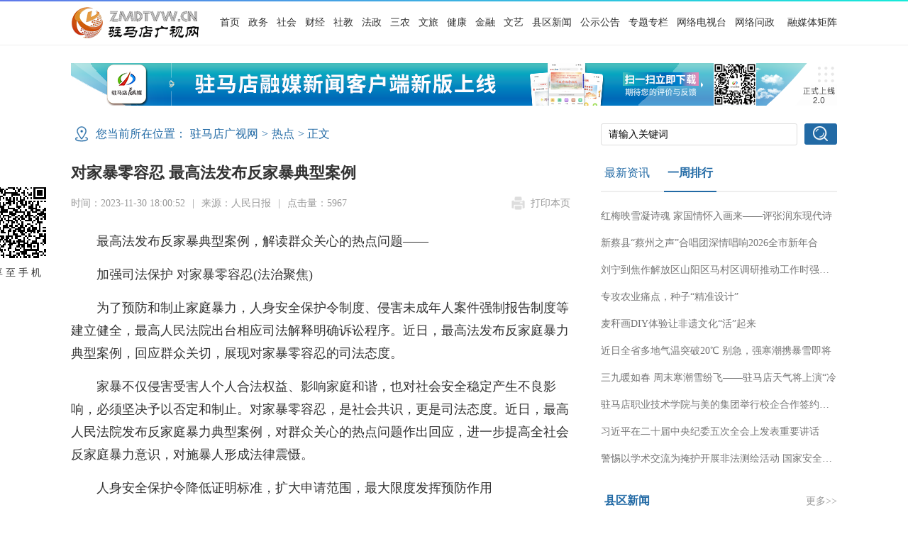

--- FILE ---
content_type: text/html; charset=utf-8
request_url: http://www.zmdtvw.cn/showinfo-188-306086-0.html
body_size: 14173
content:
<!DOCTYPE html>
<html lang="en">
<head>
<meta http-equiv="Content-Type" content="text/html; charset=UTF-8">
<head>
<title>对家暴零容忍 最高法发布反家暴典型案例--驻马店新闻--驻马店广视网</title>
<meta name="description" content="最高法发布反家暴典型案例，解读群众关心的热点问题&mdash;&mdash;加强司法保护" />
<!-- 规定低版本IE、双核浏览器的渲染模式 -->
<meta http-equiv="X-UA-Compatible" content="IE=Edge,chrome=1" />
<link rel="icon" type="image/ico" href="/skin/2019newindex_guo/images/favicon.ico"/>
<link href="/skin/2019newindex_guo/css/index.css" rel="stylesheet" type="text/css">
<link href="/skin/2019newindex_guo/css/mvsidebar.css" rel="stylesheet" type="text/css">
<script type="text/javascript" src="/skin/2019newindex_guo/js/jquery.js"></script>
<!-- jquery.SuperSlide.js首页专题专栏滚动&选项卡 -->
<script type="text/javascript" src="/skin/2019newindex_guo/js/jquery.SuperSlide.js"></script>
<!-- jquery.luara.0.0.1.min.js首页广告动态 -->
<script type="text/javascript" src="/skin/2019newindex_guo/js/jquery.luara.0.0.1.min.js"></script>
<!--下面一个css三个js控制内容加视频 -->
<link href="/skin/2019newindex_guo/css/video-js.min.css" rel="stylesheet" type="text/css">
<script type="text/javascript" src="/skin/2019newindex_guo/js/video.min.js"></script>
<script type="text/javascript" src="/skin/2019newindex_guo/js/videojs-ie8.min.js"></script>
<script type="text/javascript" src="/skin/2019newindex_guo/js/zh-CN.js"></script>
<!-- IE下消除点击图片文字后出现的虚线框代码 -->
<style type="text/css">
a {blr:expression(this.onFocus=this.blur())}
</style>
<!--Firefox下消除点击图片文字后出现的虚线框代码 -->
<script>window.onload=function(){ for(var i=0; i<document.links.length; i++) document.links[i].onfocus=function(){this.blur()}}</script>
</head>
<body>
<!--公用顶部-->
<meta name="viewport" content="width=device-width, user-scalable=yes, initial-scale=0.3, maximum-scale=1.0, minimum-scale=0.3">
<div id="commontop">
  <div class="commontopline"></div>
  <div class="commontopcon">
<!--
    <ul>
		<li class="commonlogo fl"><a href="http://www.zmdtvw.cn/" alt="驻马店、驻马店新闻"></a></li>
		<li class="fl"><a target="_blank" href="http://www.zmdtvw.cn/" alt="驻马店,驻马店新闻,驻马店广视网">首页</a></li>
		<li class="fl"><a target="_blank" href="/news/">政务</a></li>
		<li class="fl"><a target="_blank" href="/chengshi/">社会</a></li>
		<li class="fl"><a target="_blank" href="/sannong/">三农</a></li>
		<li class="fl"><a target="_blank" href="/fazhi/">法治</a></li>
		<li class="fl"><a target="_blank" href="/listinfo-33-0.html">文旅</a></li>
		<li class="fl"><a target="_blank" href="/listinfo-108-0.html">健康</a></li>
		<li class="fl"><a target="_blank" href="/listinfo-188-0.html">热点</a></li>
		<li class="fl"><a target="_blank" href="/business/">消费</a></li>
		<li class="fl"><a target="_blank" href="/shehui/">活动</a></li>
		<li class="fl"><a target="_blank" href="/listinfo-428-0.html">县区新闻</a></li>
		<li class="fl"><a target="_blank" href="/listinfo-122-0.html">公示公告</a></li>
		<li class="fl"><a target="_blank" href="/listinfo-65-0.html">专题专栏</a></li>
 		<li class="fl"><a target="_blank" href="http://tv.zmdtvw.cn/">网络电视台</a></li>
 		<li class="fl"><a target="_blank" href="http://wlwz.zmdtvw.cn/">网络问政</a></li>
		<li class="fr"><a target="_blank" href="http://xmtzx.zmdtvw.cn/">融媒体矩阵</a></li>
    </ul>
-->
    <ul>
		<li class="commonlogo fl"><a href="http://www.zmdtvw.cn/" alt="驻马店、驻马店新闻"></a></li>
		<li class="fl"><a target="_blank" href="http://www.zmdtvw.cn/" alt="驻马店,驻马店新闻,驻马店广视网">首页</a></li>
		<li class="fl"><a target="_blank" href="/news/">政务</a></li>
		<li class="fl"><a target="_blank" href="/chengshi/">社会</a></li>
		<li class="fl"><a target="_blank" href="http://www.zmdtvw.cn/listinfo-873-0.html" title="财经">财经</a></li>
		<li class="fl"><a target="_blank" href="http://www.zmdtvw.cn/listinfo-876-0.html" title="社教">社教</a></li>
		<li class="fl"><a target="_blank" href="http://www.zmdtvw.cn/listinfo-879-0.html" title="法政">法政</a></li>
		<li class="fl"><a target="_blank" href="http://www.zmdtvw.cn/listinfo-882-0.html" title="三农">三农</a></li>
		<li class="fl"><a target="_blank" href="http://www.zmdtvw.cn/listinfo-885-0.html" title="文旅">文旅</a></li>
		<li class="fl"><a target="_blank" href="http://www.zmdtvw.cn/listinfo-888-0.html" title="健康">健康</a></li>
		<li class="fl"><a target="_blank" href="http://www.zmdtvw.cn/listinfo-891-0.html" title="热点">金融</a></li>
		<li class="fl"><a target="_blank" href="http://www.zmdtvw.cn/listinfo-897-0.html" title="消费">文艺</a></li>
                <li class="fl"><a target="_blank" href="http://m.zmdtvw.cn/template/zl/zmdgbdstxqxw_pc/index.html" title="县区新闻">县区新闻</a></li>
		<li class="fl"><a target="_blank" href="/listinfo-122-0.html">公示公告</a></li>
		<li class="fl"><a target="_blank" href="/listinfo-65-0.html">专题专栏</a></li>
 		<li class="fl"><a target="_blank" href="http://tv.zmdtvw.cn/">网络电视台</a></li>
 		<li class="fl"><a target="_blank" href="http://wlwz.zmdtvw.cn/">网络问政</a></li>
		<li class="fr"><a target="_blank" href="http://xmtzx.zmdtvw.cn/">融媒体矩阵</a></li>
    </ul>
  </div>
</div>
<!--驻马店融媒宣传下载-->
<div id="commontopappdownload"><a target="_blank" href="http://zmdtt.zmdtvw.cn/" title="驻马店融媒宣传下载"><img src="/skin/2019newindex_guo/images/commontopappdownload.png" alt="驻马店融媒宣传下载"/></a></div>
<!--驻马店融媒宣传下载结束--> 
<!-- 樊登读书 -->
<!--
<div id="commontopappdownload" style="margin-top:-15px;"><a target="_blank" href="" title=""><img src="http://www.zmdtvw.cn/d/file/p/2020/09/30/84e8db124d32110e4096c4b234e56253.jpg" alt="樊登读书"></a></div>
 -->
<!--公用顶部结束-->
<!--面包屑导航&公用搜索-->
<div class="commonnav">
<div class="commoncrumbsnav fl">您当前所在位置：<a href="http://www.zmdtvw.cn/" target="_blank" title="驻马店,驻马店新闻">驻马店广视网</a>&gt;<a href="
http://www.zmdtvw.cn/listinfo-188-0.html"  title="热点" target="_blank" class="pd">热点</a>&gt; 正文
</div>

	<div class="commonsearch fr">
		<form method="post" target="_blank" id="f1" name="f1" action="/e/search/index.php" onsubmit="document.charset='utf-8';">
			  <input name="keyboard" type="text" id="keyboard"  onfocus="if(this.value==this.defaultValue){this.value='';}" onblur="if(this.value==''){this.value=this.defaultValue;}"  value="请输入关键词"  />
			  <input type="hidden" id="tableName" name="tbname" value="news">
			  <input type="hidden" name="tempid" value="1">
			  <input type="hidden" name="show" value="title" />
			  <input id="searchSubmit" class="commonsearchBtn" name="btn" value="" type="submit">
		</form>
	</div>
</div>
<!--面包屑导航&公用搜索结束-->
<!--二维码固定--> 
<div id="qrcode" class="erweifixed">
<script type="text/javascript" src="/skin/2019newindex_guo/js/jquery.js"></script>
<script type="text/javascript" src="/skin/2019newindex_guo/js/qrcode.min.js"></script>
<script type="text/javascript">var qrcode = new QRCode(document.getElementById("qrcode"), {width : 100,height : 100});function makeCode () {		qrcode.makeCode(document.location.href);}makeCode();</script>
<br>分 享 至 手 机
</div>
<!--二维码固定结束--> 
<!--公用框架-->
<div class="container">
    <!--公用框架左-->
	<div id="commonleft" class="fl">
		<!--文章内容-->
		<div class="newscon">
			<h1>对家暴零容忍 最高法发布反家暴典型案例</h1>
			<div class="newsconinfo">
			  <div class="fl"><span>时间：2023-11-30 18:00:52</span>|<span>来源：人民日报</span>|<span>点击量：5967</span></div>
			  <div class="fr"><button class="printing" onClick="window.print()">打印本页</button></div>

			</div>
			<div id="newsconmain" class="">
      <!--ecms.*-->
           <p>最高法发布反家暴典型案例，解读群众关心的热点问题&mdash;&mdash;</p>
<p>加强司法保护 对家暴零容忍(法治聚焦)</p>
<p>为了预防和制止家庭暴力，人身安全保护令制度、侵害未成年人案件强制报告制度等建立健全，最高人民法院出台相应司法解释明确诉讼程序。近日，最高法发布反家庭暴力典型案例，回应群众关切，展现对家暴零容忍的司法态度。</p>
<p>家暴不仅侵害受害人个人合法权益、影响家庭和谐，也对社会安全稳定产生不良影响，必须坚决予以否定和制止。对家暴零容忍，是社会共识，更是司法态度。近日，最高人民法院发布反家庭暴力典型案例，对群众关心的热点问题作出回应，进一步提高全社会反家庭暴力意识，对施暴人形成法律震慑。</p>
<p>人身安全保护令降低证明标准，扩大申请范围，最大限度发挥预防作用</p>
<p>当遭受家庭暴力或面临家庭暴力现实危险时，受害人可以向法院申请人身安全保护令。该制度的创设目的在于对已经发生或者可能发生的家庭暴力行为作出快速反应，及时保护申请人免遭危害。但实践中，预防和制止家暴最大的障碍是受害人举证不足问题。</p>
<p>龚某与李某是夫妻，妻子李某曾多次遭到丈夫龚某的暴力殴打，严重的一次还被龚某用刀威胁。为保障人身安全，李某向人民法院申请人身安全保护令，但其只能提交一些身体受伤的照片和拨打报警电话的记录。&ldquo;李某的受伤照片是其摔跤所致，我并未殴打她。&rdquo;面对指控，龚某并不承认存在家暴行为。</p>
<p>经过审查，法院认为，虽然李某提供的照片和拨打报警电话的记录，并不能充分证明其遭受了龚某的家庭暴力，但综合考量双方当事人的陈述、多次报警情况，结合日常生活经验，认定家庭暴力事实存在较大可能性，达到了申请人身安全保护令的证明标准。最终，法院依法签发了人身安全保护令。</p>
<p>&ldquo;鉴于人身安全保护令作为禁令的预防性保护功能，2022年发布的《最高人民法院关于办理人身安全保护令案件适用法律若干问题的规定》明确，人身安全保护令案件中待证事实的证明标准是&lsquo;存在较大可能性&rsquo;，比一般民事诉讼案件中待证事实需具有&lsquo;高度可能性&rsquo;的证明标准更低。&rdquo;最高法相关负责人介绍，因为家庭暴力受害人举证能力较弱、家暴行为具有私密性，该规定降低证明标准，以最大限度发挥人身安全保护令的预防功能。</p>
<p>家暴的侵害除了来自家庭，也常见于恋爱关系中或终止恋爱关系以及离婚之后。林某(女)与赵某分手后，赵某通过使用暴力、定位跟踪、使用窃听设备、破坏家门锁与电闸、安装监控摄像头等多种形式对林某进行骚扰，严重影响了林某正常的工作生活，且对林某的人身安全构成威胁。林某多次通过人民调解委员会与赵某调解无果后，向法院申请人身安全保护令。</p>
<p>新修订的妇女权益保障法规定，禁止以恋爱、交友为由或者在终止恋爱关系、离婚之后，纠缠、骚扰妇女，泄露、传播妇女隐私和个人信息。妇女遭受上述侵害或者面临上述侵害现实危险的，可以向人民法院申请人身安全保护令。该条规定将适用人身安全保护令的主体范围由家庭成员扩大至曾经具有恋爱、婚姻关系或者以恋爱、交友为由进行接触等人群，可以更好地预防和制止发生在家庭成员以外亲密关系中的不法行为。法院依法裁定，禁止赵某殴打、骚扰、跟踪、接触林某，通过人身安全保护令在施暴人和受害人之间建立起了&ldquo;隔离墙&rdquo;，充分保护妇女的合法权益。</p>
<p>明确精神暴力也属于家庭暴力，保障个体独立自主权及身心健康</p>
<p>李某与王某是夫妻，双方因家庭琐事经常发生争吵。李某多次以跳楼、到王某工作场所喝农药等方式进行威胁，王某多次报警协商未果。为了保证人身安全，王某向法院申请人身安全保护令。</p>
<p>精神暴力的危害性并不低于身体暴力的危害性。法院认为，李某虽未实施殴打、残害等行为给申请人造成身体损伤，但其自伤、自残的行为必定会让申请人产生紧张恐惧的情绪，导致王某精神不自由，从而按照李某的意志行事，该行为属于精神暴力，符合人身安全保护令的法定条件。</p>
<p>&ldquo;人民法院签发人身安全保护令，明确通过伤害自己以达到控制对方的行为也属于家庭暴力，为更多在家庭中遭受精神暴力的受害人指明了自救的有效路径，为个体独立自主权及身心健康的保障提供了有力支持。&rdquo;最高法相关负责人说。</p>
<p>现实生活中，未成年子女不仅可能成为加害人的直接施暴对象，也可能因被抢夺、藏匿及目睹家暴导致精神心理障碍。蔡某与唐某离婚诉讼中，法院判决孩子由唐某直接抚养，蔡某不服将孩子带走。今年4月，经法院等多方努力，蔡某将孩子交回唐某。之后，蔡某在探望时采用暴力方式抢夺孩子，殴打唐某并造成孩子受伤。因抢夺事件，孩子身心受到极大伤害，害怕上学、出门。为保护孩子人身安全不受威胁，唐某代孩子向法院申请人身安全保护令。</p>
<p>抢夺、藏匿未成年子女行为侵害了另一方对子女依法享有的抚养、教育、保护的权利，也严重损害未成年子女身心健康，应当坚决预防和制止。&ldquo;本案中，尽管父亲的暴力殴打对象并不是孩子，但考虑到孩子作为目击者，其所遭受的身体、精神侵害与父亲的家庭暴力行为直接相关，应当认定其为家庭暴力行为的受害人。&rdquo;承办法官表示，法院在充分听取专业人员分析意见基础上，认定父亲的暴力抢夺行为对孩子产生了身体及精神侵害，依法签发了人身安全保护令，并安排心理辅导师对申请人进行长期心理疏导。</p>
<p>防止未成年人继续遭受家庭暴力，学校及其工作人员应履行强制报告义务</p>
<p>在父母离异后，13岁女孩彭某某随父亲彭某和奶奶共同生活。因长期受父亲打骂、罚站、罚跪，彭某某呈现焦虑抑郁状态。一次，彭某某因与父亲发生冲突被赶出家门，便向学校老师求助。老师随即向派出所报案，并联系社区。</p>
<p>经派出所核查，彭某确有多次罚站、罚跪以及用衣架打孩子的行为，彭某某经伤情鉴定构成轻微伤，公安机关向彭某出具反家庭暴力告诫书，告诫彭某严禁再次实施家庭暴力行为。后彭某某被安置在社区临时救助站，彭某某母亲代其向法院提交人身安全保护令申请。</p>
<p>法院受理后，第一时间向派出所、社区、学校老师了解情况，当天即作出人身安全保护令裁定。同时，法院还通过心理辅导、家庭教育指导等方式纠正彭某在教养子女方面的错误认知。彭某认真反省后向法院提交了书面说明，深刻检讨了自己的错误做法，并提出后续改善措施。</p>
<p>&ldquo;根据未成年人保护法相关规定，作为密切接触未成年人的单位，学校及其工作人员发现未成年人遭受家庭暴力的，应当依法履行强制报告义务，立即向公安、民政、教育等部门报告有关情况。&rdquo;最高法民一庭法官王丹表示，本案中，学校积极履行法定义务，配合开展工作，防止未成年人继续遭受家庭暴力。</p>
<p>&ldquo;学校、幼儿园等教育机构是除了家庭以外未成年人所在时间最长的场所，老师是发现未成年人遭受家庭暴力的关键一环，其是否能够细心关注、及时报告，很大程度上决定着未成年人遭受家庭暴力的发现程度。&rdquo;最高法民一庭庭长陈宜芳说。</p>
<p>&ldquo;我们特别提示孩子们，如果遭受家庭暴力无人可说，可以第一时间向老师报告;也呼吁学校、幼儿园等教育机构及工作人员切实保护孩子身心健康。&rdquo;陈宜芳说。</p>
      <!--ecms.*-->
      <p class="gsw-mzsm">免责声明：凡本网注明“来源：XXX（非驻马店广视网、驻马店融媒、驻马店网络问政、掌上驻马店、驻马店头条、驻马店广播电视台）”的作品，均转载自其它媒体，转载目的在于传递更多信息，并不代表本网赞同其观点和对其真实性负责，作品版权归原作者所有，如有侵犯您的原创版权请告知，我们将尽快删除相关内容。凡是本网原创的作品，拒绝任何不保留版权的转载，如需转载请标注来源并添加本文链接：<a title="驻马店市区骏马路预计九月初竣工后实行单行道管理" href="http://www.zmdtvw.cn/showinfo-188-306086-0.html">http://www.zmdtvw.cn/showinfo-188-306086-0.html</a>，否则承担相应法律后果。</p>
	</div>
			<div class="commonconedit">
			<li class="fl"><p>责任编辑 / <a href='mailto:'>李宗文</a></p></li>

                        			
                                                                   <li class="fl">审核 / 李俊杰 刘晓明 </li>
                                          <li class="fl">终审 / 平筠</li>
                                                          
			
			<li class="commonconshare fl">
			  <span class="bdsharebuttonbox fr" style="margin-right:-5px;"><a href="#" class="bds_more" data-cmd="more"></a><a href="#" class="bds_weixin" data-cmd="weixin" title="分享到微信"></a><a href="#" class="bds_sqq" data-cmd="sqq" title="分享到QQ好友"></a></span>
			  <script>window._bd_share_config={"common":{"bdSnsKey":{},"bdText":"","bdMini":"2","bdMiniList":false,"bdPic":"","bdStyle":"1","bdSize":"24"},"share":{}};with(document)0[(getElementsByTagName('head')[0]||body).appendChild(createElement('script')).src='http://bdimg.share.baidu.com/static/api/js/share.js?v=89860593.js?cdnversion='+~(-new Date()/36e5)];</script></li>

<li class='commonconprevnext forcedfontfamily fl'>上一篇：<a target='_blank' href='http://www.zmdtvw.cn/showinfo-188-306084-0.html' title='充分挖掘潜质 给孩子最合适的教育'>充分挖掘潜质 给孩子最合适的教育</a></li><li class='commonconprevnext forcedfontfamily fl'>下一篇：<a target='_blank' href='http://www.zmdtvw.cn/showinfo-188-364996-0.html' title='我国再添4处世界灌溉工程遗产'>我国再添4处世界灌溉工程遗产</a></li>			</div>
		</div>
		<!--文章内容结束-->
		<!--主打栏目二维码-->
		<div class="commonzderwei">
			<li><a target="_blank" href="http://www.zmdtvw.cn/"><img src="/skin/2019newindex_guo/images/erwei-zmdgsw.jpg" alt="驻马店广视网"/></a><span><a target="_blank" href="http://www.zmdtvw.cn/" title="">驻马店广视网</a></span></li>
			<li><a target="_blank" href="http://zmdtt.zmdtvw.cn/"><img src="/skin/2019newindex_guo/images/erwei-zmdrm.jpg" alt="驻马店融媒"/></a><span><a target="_blank" href="http://zmdtt.zmdtvw.cn/" title="">驻马店融媒</a></span></li>
			<li><a target="_blank" href="http://wlwz.zmdtvw.cn/"><img src="/skin/2019newindex_guo/images/erwei-wlwz.jpg" alt="驻马店网络问政"/></a><span><a target="_blank" href="http://wlwz.zmdtvw.cn/" title="">驻马店网络问政</a></span></li>
			<li><a target="_blank" href="http://xmtzx.zmdtvw.cn/#logo-zd-zszmd"><img src="/skin/2019newindex_guo/images/erwei-zszmd.jpg" alt="掌上驻马店"/></a><span><a target="_blank" href="http://xmtzx.zmdtvw.cn/#logo-zd-zszmd" title="">掌上驻马店</a></span></li>
		</div>
		<!--主打栏目二维码结束-->
        <!-- 相关阅读 -->
		<div id="commonxgyd">
		  <div class="slideTxtBoxcommon">
			<div class="hd">
			  <ul>
				<li class="fl"><a href="javascript:void(0);" title="相关阅读">相关阅读</a></li>
			  </ul>
			</div>
			<div class="bd">
			  <ul>
<li><a href="/showinfo-188-375063-0.html"   target="_blank"  title="河南省印发科学教育提质方案 培育具备科学家潜质的青少年群体">河南省印发科学教育提质方案 培育具备科学家潜质的青少年群体</a></li><li><a href="/showinfo-188-373800-0.html"   target="_blank"  title="两部门发布《鼓励外商投资产业目录（2025年版）》">两部门发布《鼓励外商投资产业目录（2025年版）》</a></li><li><a href="/showinfo-188-373496-0.html"   target="_blank"  title="前十一月 外贸集装箱吞吐量同比增长9.5%">前十一月 外贸集装箱吞吐量同比增长9.5%</a></li><li><a href="/showinfo-188-375125-0.html"   target="_blank"  title="河南出台三年行动计划助推养老服务从兜底迈向品质">河南出台三年行动计划助推养老服务从兜底迈向品质</a></li><li><a href="/showinfo-188-373799-0.html"   target="_blank"  title="各地从细节入手改善民生 不断提升群众幸福指数">各地从细节入手改善民生 不断提升群众幸福指数</a></li>			  </ul>
			</div>
		  </div>
		  <!--<script type="text/javascript">jQuery("#commonxgyd").slide({autoPlay:true,interTime:5000,delayTime:500});</script> -->
		</div>
        <!-- 相关阅读结束 -->
	</div>
    <!--公用框架左结束-->
	<!--公用框架右-->
	<div id="commonright" class="fr">
    <meta http-equiv="Content-Type" content="text/html; charset=UTF-8">
<link href="http://www.zmdtvw.cn/skin/2019newindex_guo/css/mvsidebar.css" rel="stylesheet" type="text/css">
<link rel="stylesheet" type="text/css" href="http://www.zmdtvw.cn/skin/2019newindex_guo/css/index.css">
<script type="text/javascript" src="http://www.zmdtvw.cn/skin/2019newindex_guo/js/jquery.js"></script>
<script type="text/javascript" src="http://www.zmdtvw.cn/skin/2019newindex_guo/js/jquery.SuperSlide.js"></script>
	<div id="commonright" class="fr">
		<!--公用最新资讯&一周排行-->
		<div id="commonrightranking">
		  <div class="slideTxtBoxcommon">
			<div class="hd">
			  <ul>
				<li class="fl"><a href="javascript:void(0);" target="_blank" title="最新资讯">最新资讯</a></li>
				<li class="fl"><span><a href="javascript:void(0);" target="_blank" title="一周排行">一周排行</a></span></li>
			  </ul>
			</div>
			<div class="bd">
			  <ul>
			  <!-- 最新资讯 -->
				<li><a title="备足6000吨融雪剂！河南交投驻马店分公司全员迎战雨雪" target="_blank" href="/showinfo-188-375543-0.html">备足6000吨融雪剂！河南交投驻马店分公司全员迎战</a></li><li><a title="驿城区古城街道：喜庆用品生产带动村民增收致富" target="_blank" href="/showinfo-252-375533-0.html">驿城区古城街道：喜庆用品生产带动村民增收致富</a></li><li><a title="雨雪天气即将来临  农业专家支招麦田管理" target="_blank" href="/showinfo-16-375532-0.html">雨雪天气即将来临  农业专家支招麦田管理</a></li><li><a title=" 夜间充电别偷懒 充完即拔才安全！" target="_blank" href="/showinfo-108-375531-0.html"> 夜间充电别偷懒 充完即拔才安全！</a></li><li><a title="驿城区：加快培育战略新兴产业 赋能区域经济高质量发展" target="_blank" href="/showinfo-252-375530-0.html">驿城区：加快培育战略新兴产业 赋能区域经济高质量发</a></li><li><a title="【天中光荣榜】程君：公益路上的“领路旗手”" target="_blank" href="/showinfo-188-375529-0.html">【天中光荣榜】程君：公益路上的“领路旗手”</a></li><li><a title="驻马店市青年企业家协会2026年度工作会议召开" target="_blank" href="/showinfo-252-375525-0.html">驻马店市青年企业家协会2026年度工作会议召开</a></li><li><a title="驻马店市第二届原创流行音乐会唱响本土“迎新”乐章" target="_blank" href="/showinfo-33-375517-0.html">驻马店市第二届原创流行音乐会唱响本土“迎新”乐章</a></li><li><a title="强降雪来袭！驻马店应急发布低温雨雪天气安全提示" target="_blank" href="/showinfo-188-375513-0.html">强降雪来袭！驻马店应急发布低温雨雪天气安全提示</a></li><li><a title="冰雪天气公众防范指南" target="_blank" href="/showinfo-188-375512-0.html">冰雪天气公众防范指南</a></li>
			  <!-- 最新资讯结束 -->
			  </ul>
			  <ul>
			  <!-- 一周排行 -->
				<li><a title=" 红梅映雪凝诗魂 家国情怀入画来——评张润东现代诗《红梅映雪盛世春》" target="_blank" href="/showinfo-8-375196-0.html"> 红梅映雪凝诗魂 家国情怀入画来——评张润东现代诗</a></li><li><a title="新蔡县“蔡州之声”合唱团深情唱响2026全市新年合唱音乐会" target="_blank" href="/showinfo-433-375042-0.html">新蔡县“蔡州之声”合唱团深情唱响2026全市新年合</a></li><li><a title="刘宁到焦作解放区山阳区马村区调研推动工作时强调 加快资源型城市产业转型升级步伐 奋力推动经济发展实现良好开局" target="_blank" href="/showinfo-183-375059-0.html">刘宁到焦作解放区山阳区马村区调研推动工作时强调 加</a></li><li><a title="专攻农业痛点，种子“精准设计”" target="_blank" href="/showinfo-16-375139-0.html">专攻农业痛点，种子“精准设计”</a></li><li><a title="麦秆画DIY体验让非遗文化“活”起来" target="_blank" href="/showinfo-184-375117-0.html">麦秆画DIY体验让非遗文化“活”起来</a></li><li><a title="近日全省多地气温突破20℃ 别急，强寒潮携暴雪即将抵达" target="_blank" href="/showinfo-188-375327-0.html">近日全省多地气温突破20℃ 别急，强寒潮携暴雪即将</a></li><li><a title="三九暖如春 周末寒潮雪纷飞——驻马店天气将上演“冷暖大逆转”" target="_blank" href="/showinfo-188-375226-0.html">三九暖如春 周末寒潮雪纷飞——驻马店天气将上演“冷</a></li><li><a title="驻马店职业技术学院与美的集团举行校企合作签约暨授牌仪式" target="_blank" href="/showinfo-184-375193-0.html">驻马店职业技术学院与美的集团举行校企合作签约暨授牌</a></li><li><a title="习近平在二十届中央纪委五次全会上发表重要讲话" target="_blank" href="/showinfo-183-375172-0.html">习近平在二十届中央纪委五次全会上发表重要讲话</a></li><li><a title="警惕以学术交流为掩护开展非法测绘活动 国家安全机关发布提示" target="_blank" href="/showinfo-124-375175-0.html">警惕以学术交流为掩护开展非法测绘活动 国家安全机关</a></li>
			  <!-- 一周排行结束 -->
			  </ul>
			</div>
		  </div>
		  <script type="text/javascript">jQuery("#commonrightranking").slide({autoPlay:true,interTime:5000,delayTime:500});</script> 
		</div>
		<!--公用最新资讯&一周排行结束-->
		<!--公用县区新闻-->
		<div id="commonrightzmdnews">
		  <div class="slideTxtBoxcommon">
			<div class="hd"><span class="notes fr"><a target="_blank" href="/listinfo-428-0.html">更多>></a></span>
			  <ul>
				<li class="fl"><a href="/listinfo-428-0.html" target="_blank" title="县区新闻">县区新闻</a></li>
			  </ul>
			</div>
			<div class="bd">
			  <ul>
                  <li><span><a target="_blank" href ="/listinfo-430-0.html" >[上蔡县]</a></span> <a title="上蔡一高：二十个社团  拓展学子全面成长新空间" target="_blank" href="/showinfo-430-374672-0.html">上蔡一高：二十个社团  拓展学子全面成长新空间</a></li>
                  <li><span><a target="_blank" href ="/listinfo-433-0.html" >[新蔡县]</a></span> <a title="新蔡县“蔡州之声”合唱团深情唱响2026全市新年合唱音乐会" target="_blank" href="/showinfo-433-375042-0.html">新蔡县“蔡州之声”合唱团深情唱响2026全市新年合</a></li>
                  <li><span><a target="_blank" href ="/listinfo-8-0.html" >[西平县]</a></span> <a title=" 红梅映雪凝诗魂 家国情怀入画来——评张润东现代诗《红梅映雪盛世春》" target="_blank" href="/showinfo-8-375196-0.html"> 红梅映雪凝诗魂 家国情怀入画来——评张润东现代诗</a></li>
                  <li><span><a target="_blank" href ="/listinfo-13-0.html" >[正阳县]</a></span> <a title="正阳县：“寒冬送温暖” 150份爱心物资情暖环卫工人" target="_blank" href="/showinfo-13-375510-0.html">正阳县：“寒冬送温暖” 150份爱心物资情暖环卫工</a></li>
                  <li><span><a target="_blank" href ="/listinfo-12-0.html" >[确山县]</a></span> <a title="确山县第七届“王奎山文学奖”圆满落幕" target="_blank" href="/showinfo-12-375468-0.html">确山县第七届“王奎山文学奖”圆满落幕</a></li>
                  <li><span><a target="_blank" href ="/listinfo-11-0.html" >[平舆县]</a></span> <a title="建行平舆清河大道支行盛大开业 政银携手赋能县域高质量发展" target="_blank" href="/showinfo-11-375481-0.html">建行平舆清河大道支行盛大开业 政银携手赋能县域高质</a></li>
                  <li><span><a target="_blank" href ="/listinfo-14-0.html" >[泌阳县]</a></span> <a title="泌阳蛟龙救援队开展黄手环科普讲座" target="_blank" href="/showinfo-14-375379-0.html">泌阳蛟龙救援队开展黄手环科普讲座</a></li>
                  <li><span><a target="_blank" href ="/listinfo-10-0.html" >[汝南县]</a></span> <a title="汝南县古塔街道：60亩宜机收芝麻喜获丰收" target="_blank" href="/showinfo-10-368464-0.html">汝南县古塔街道：60亩宜机收芝麻喜获丰收</a></li>
                  <li><span><a target="_blank" href ="/listinfo-7-0.html" >[遂平县]</a></span> <a title="遂平县花庄镇：开展专题培训 切实提升基层治理水平" target="_blank" href="/showinfo-7-375491-0.html">遂平县花庄镇：开展专题培训 切实提升基层治理水平</a></li>
				  <li><span><a target="_blank" href ="/listinfo-429-0.html" >[经济开发区]</a></span> <a title="驻马店市市场监管局经济开发区分局开展“3.15”消费日宣传活动" target="_blank" href="/showinfo-429-348747-0.html">驻马店市市场监管局经济开发区分局开展“3.15”消</a></li>
                  <li><span><a target="_blank" href ="/listinfo-431-0.html" >[驿城区]</a></span> <a title="皇家驿站多元文化活动丰富元旦假期 游客接待量突破5万人次" target="_blank" href="/showinfo-431-374694-0.html">皇家驿站多元文化活动丰富元旦假期 游客接待量突破5</a></li>
                  <li><span><a target="_blank" href ="/listinfo-431-0.html" >[城乡一体化示范区]</a></span> <a title="驻马店市城乡一体化示范区纪工委监察组：“提级监督” 破解基层监督难题" target="_blank" href="/showinfo-536-348706-0.html">驻马店市城乡一体化示范区纪工委监察组：“提级监督”</a></li>
                  <li><span><a target="_blank" href ="/listinfo-431-0.html" >[高新区]</a></span> <a title="驻马店市市场监管局高新区分局：严把食品安全关 保障省考用餐安全" target="_blank" href="/showinfo-535-348650-0.html">驻马店市市场监管局高新区分局：严把食品安全关 保障</a></li>
			  </ul>
			</div>
		  </div>
		  <script type="text/javascript">jQuery("#commonrightzmdnews").slide({autoPlay:true,interTime:5000,delayTime:500});</script> 
		</div>
		<!--公用县区新闻结束-->
		<!--公用视频新闻-->
		<div id="commonrightvideonews">
		  <div class="slideTxtBoxcommon">
			<div class="hd"><span class="notes fr"><a target="_blank" href="http://tv.zmdtvw.cn/listinfo-32-0.html">更多>></a></span>
			  <ul>
				<li class="fl"><a href="http://tv.zmdtvw.cn/listinfo-32-0.html" target="_blank" title="视频新闻">视频新闻</a></li>
			  </ul>
			</div>
			<div class="bd">
			  <ul>
			  
				<div class="mv_list__item">
					<div class="mv_list__item_box" style="visibility: visible;"> <a target="_blank" href="http://tv.zmdtvw.cn/showinfo-32-159427-0.html" class="mv_list__cover mod_cover js_mv" data-stat="y_new.mv_lib.mv_play" title="雨雪天气即将来临 农业专家支招麦田管理" hidefocus="true"> <img class="mv_list__pic" src="http://vedio.zmdtvw.cn/image/202601170537034.jpg" data-original="" alt="雨雪天气即将来临 农业专家支招麦田管理" style="display: block; visibility: visible;"> <i class="mod_cover__mask"></i><i class="mod_cover__icon_play"></i> </a>
					<div class="mv_list__title"><a target="_blank" href="http://tv.zmdtvw.cn/showinfo-32-159427-0.html" class="js_mv" data-stat="y_new.mv_lib.mv_name" title="雨雪天气即将来临 农业专家支招麦田管理">雨雪天气即将来临 农业专家支招麦田管理</a></div>
					</div>
				</div>
				
				<div class="mv_list__item">
					<div class="mv_list__item_box" style="visibility: visible;"> <a target="_blank" href="http://tv.zmdtvw.cn/showinfo-32-159457-0.html" class="mv_list__cover mod_cover js_mv" data-stat="y_new.mv_lib.mv_play" title="正阳县开展“寒冬送温暖”慰问活动" hidefocus="true"> <img class="mv_list__pic" src="http://vedio.zmdtvw.cn/image/202601170537038.jpg" data-original="" alt="正阳县开展“寒冬送温暖”慰问活动" style="display: block; visibility: visible;"> <i class="mod_cover__mask"></i><i class="mod_cover__icon_play"></i> </a>
					<div class="mv_list__title"><a target="_blank" href="http://tv.zmdtvw.cn/showinfo-32-159457-0.html" class="js_mv" data-stat="y_new.mv_lib.mv_name" title="正阳县开展“寒冬送温暖”慰问活动">正阳县开展“寒冬送温暖”慰问活动</a></div>
					</div>
				</div>
				
				<div class="mv_list__item">
					<div class="mv_list__item_box" style="visibility: visible;"> <a target="_blank" href="http://tv.zmdtvw.cn/showinfo-32-159448-0.html" class="mv_list__cover mod_cover js_mv" data-stat="y_new.mv_lib.mv_play" title="驻马店市青年企业家协会2026年度工作会议召开" hidefocus="true"> <img class="mv_list__pic" src="http://vedio.zmdtvw.cn/image/202601170537037.jpg" data-original="" alt="驻马店市青年企业家协会2026年度工作会议召开" style="display: block; visibility: visible;"> <i class="mod_cover__mask"></i><i class="mod_cover__icon_play"></i> </a>
					<div class="mv_list__title"><a target="_blank" href="http://tv.zmdtvw.cn/showinfo-32-159448-0.html" class="js_mv" data-stat="y_new.mv_lib.mv_name" title="驻马店市青年企业家协会2026年度工作会议召开">驻马店市青年企业家协会2026年度工作会议召开</a></div>
					</div>
				</div>
				
				<div class="mv_list__item">
					<div class="mv_list__item_box" style="visibility: visible;"> <a target="_blank" href="http://tv.zmdtvw.cn/showinfo-32-159440-0.html" class="mv_list__cover mod_cover js_mv" data-stat="y_new.mv_lib.mv_play" title="驿城区人民法院召开2026年首次执行公开大会" hidefocus="true"> <img class="mv_list__pic" src="http://vedio.zmdtvw.cn/image/202601170537036.jpg" data-original="" alt="驿城区人民法院召开2026年首次执行公开大会" style="display: block; visibility: visible;"> <i class="mod_cover__mask"></i><i class="mod_cover__icon_play"></i> </a>
					<div class="mv_list__title"><a target="_blank" href="http://tv.zmdtvw.cn/showinfo-32-159440-0.html" class="js_mv" data-stat="y_new.mv_lib.mv_name" title="驿城区人民法院召开2026年首次执行公开大会">驿城区人民法院召开2026年首次执行公开大会</a></div>
					</div>
				</div>
				
				<div class="mv_list__item">
					<div class="mv_list__item_box" style="visibility: visible;"> <a target="_blank" href="http://tv.zmdtvw.cn/showinfo-32-159422-0.html" class="mv_list__cover mod_cover js_mv" data-stat="y_new.mv_lib.mv_play" title="驻马店发出关于开展清雪除冰工作的倡议书" hidefocus="true"> <img class="mv_list__pic" src="http://vedio.zmdtvw.cn/image/202601170537033.jpg" data-original="" alt="驻马店发出关于开展清雪除冰工作的倡议书" style="display: block; visibility: visible;"> <i class="mod_cover__mask"></i><i class="mod_cover__icon_play"></i> </a>
					<div class="mv_list__title"><a target="_blank" href="http://tv.zmdtvw.cn/showinfo-32-159422-0.html" class="js_mv" data-stat="y_new.mv_lib.mv_name" title="驻马店发出关于开展清雪除冰工作的倡议书">驻马店发出关于开展清雪除冰工作的倡议书</a></div>
					</div>
				</div>
				
				<div class="mv_list__item">
					<div class="mv_list__item_box" style="visibility: visible;"> <a target="_blank" href="http://tv.zmdtvw.cn/showinfo-32-159418-0.html" class="mv_list__cover mod_cover js_mv" data-stat="y_new.mv_lib.mv_play" title="李跃勇到市气象局调研低温雨雪冰冻天气防范应对工作" hidefocus="true"> <img class="mv_list__pic" src="http://vedio.zmdtvw.cn/image/202601170537022.jpg" data-original="" alt="李跃勇到市气象局调研低温雨雪冰冻天气防范应对工作" style="display: block; visibility: visible;"> <i class="mod_cover__mask"></i><i class="mod_cover__icon_play"></i> </a>
					<div class="mv_list__title"><a target="_blank" href="http://tv.zmdtvw.cn/showinfo-32-159418-0.html" class="js_mv" data-stat="y_new.mv_lib.mv_name" title="李跃勇到市气象局调研低温雨雪冰冻天气防范应对工作">李跃勇到市气象局调研低温雨雪冰冻天气防范应对工作</a></div>
					</div>
				</div>
				
			  </ul>
			</div>
		  </div>
		  <script type="text/javascript">jQuery("#commonrightvideonews").slide({effect:"leftLoop"});</script> 
		</div>
		<!--公用视频新闻结束-->
		<!--公用网络电视台-->
		<div id="commonrightnetworktv">
		  <div class="slideTxtBoxcommon">
			<div class="hd"><span class="notes fr"><a target="_blank" href="http://tv.zmdtvw.cn">更多>></a></span>
			  <ul>
				<li class="fl"><a href="http://tv.zmdtvw.cn" target="_blank" title="网络电视台">网络电视台</a></li>
			  </ul>
			</div>
			<div class="bd">
			  <ul>
			  
				<div class="mv_list__item">
					<div class="mv_list__item_box" style="visibility: visible;"> <a target="_blank" href="http://tv.zmdtvw.cn/showinfo-249-159458-0.html" class="mv_list__cover mod_cover js_mv" data-stat="y_new.mv_lib.mv_play" title="2026年1月17日《驿城新闻》" hidefocus="true"> <img class="mv_list__pic" src="http://vedio.zmdtvw.cn/image/202601170654368.jpg" data-original="" alt="2026年1月17日《驿城新闻》" style="display: block; visibility: visible;"> <i class="mod_cover__mask"></i><i class="mod_cover__icon_play"></i> </a>
					<div class="mv_list__title"><a target="_blank" href="http://tv.zmdtvw.cn/showinfo-249-159458-0.html" class="js_mv" data-stat="y_new.mv_lib.mv_name" title="2026年1月17日《驿城新闻》">2026年1月17日《驿城新闻》</a></div>
					</div>
				</div>
				
				<div class="mv_list__item">
					<div class="mv_list__item_box" style="visibility: visible;"> <a target="_blank" href="http://tv.zmdtvw.cn/showinfo-36-159412-0.html" class="mv_list__cover mod_cover js_mv" data-stat="y_new.mv_lib.mv_play" title="驻马店新闻联播《2026-01-17》" hidefocus="true"> <img class="mv_list__pic" src="http://vedio.zmdtvw.cn/image/202601170509092.jpg" data-original="" alt="驻马店新闻联播《2026-01-17》" style="display: block; visibility: visible;"> <i class="mod_cover__mask"></i><i class="mod_cover__icon_play"></i> </a>
					<div class="mv_list__title"><a target="_blank" href="http://tv.zmdtvw.cn/showinfo-36-159412-0.html" class="js_mv" data-stat="y_new.mv_lib.mv_name" title="驻马店新闻联播《2026-01-17》">驻马店新闻联播《2026-01-17》</a></div>
					</div>
				</div>
				
				<div class="mv_list__item">
					<div class="mv_list__item_box" style="visibility: visible;"> <a target="_blank" href="http://tv.zmdtvw.cn/showinfo-177-159388-0.html" class="mv_list__cover mod_cover js_mv" data-stat="y_new.mv_lib.mv_play" title="开发区新闻《2026年01月16日》" hidefocus="true"> <img class="mv_list__pic" src="http://vedio.zmdtvw.cn/image/202601160722523.jpg" data-original="" alt="开发区新闻《2026年01月16日》" style="display: block; visibility: visible;"> <i class="mod_cover__mask"></i><i class="mod_cover__icon_play"></i> </a>
					<div class="mv_list__title"><a target="_blank" href="http://tv.zmdtvw.cn/showinfo-177-159388-0.html" class="js_mv" data-stat="y_new.mv_lib.mv_name" title="开发区新闻《2026年01月16日》">开发区新闻《2026年01月16日》</a></div>
					</div>
				</div>
				
				<div class="mv_list__item">
					<div class="mv_list__item_box" style="visibility: visible;"> <a target="_blank" href="http://tv.zmdtvw.cn/showinfo-36-159335-0.html" class="mv_list__cover mod_cover js_mv" data-stat="y_new.mv_lib.mv_play" title="驻马店新闻联播《2026-01-16》" hidefocus="true"> <img class="mv_list__pic" src="http://vedio.zmdtvw.cn/image/202601160449148.jpg" data-original="" alt="驻马店新闻联播《2026-01-16》" style="display: block; visibility: visible;"> <i class="mod_cover__mask"></i><i class="mod_cover__icon_play"></i> </a>
					<div class="mv_list__title"><a target="_blank" href="http://tv.zmdtvw.cn/showinfo-36-159335-0.html" class="js_mv" data-stat="y_new.mv_lib.mv_name" title="驻马店新闻联播《2026-01-16》">驻马店新闻联播《2026-01-16》</a></div>
					</div>
				</div>
				
				<div class="mv_list__item">
					<div class="mv_list__item_box" style="visibility: visible;"> <a target="_blank" href="http://tv.zmdtvw.cn/showinfo-246-159330-0.html" class="mv_list__cover mod_cover js_mv" data-stat="y_new.mv_lib.mv_play" title=" 2026.01.15——《艺趣汇》40期" hidefocus="true"> <img class="mv_list__pic" src="http://www.zmdtvw.cn/d/file/p/2026/01/16/28a4710495cc6c84721a163eb7074718.jpg" data-original="" alt=" 2026.01.15——《艺趣汇》40期" style="display: block; visibility: visible;"> <i class="mod_cover__mask"></i><i class="mod_cover__icon_play"></i> </a>
					<div class="mv_list__title"><a target="_blank" href="http://tv.zmdtvw.cn/showinfo-246-159330-0.html" class="js_mv" data-stat="y_new.mv_lib.mv_name" title=" 2026.01.15——《艺趣汇》40期"> 2026.01.15——《艺趣汇》40期</a></div>
					</div>
				</div>
				
				<div class="mv_list__item">
					<div class="mv_list__item_box" style="visibility: visible;"> <a target="_blank" href="http://tv.zmdtvw.cn/showinfo-36-159263-0.html" class="mv_list__cover mod_cover js_mv" data-stat="y_new.mv_lib.mv_play" title="驻马店新闻联播《2026-01-15》" hidefocus="true"> <img class="mv_list__pic" src="http://vedio.zmdtvw.cn/image/202601160852132.jpg" data-original="" alt="驻马店新闻联播《2026-01-15》" style="display: block; visibility: visible;"> <i class="mod_cover__mask"></i><i class="mod_cover__icon_play"></i> </a>
					<div class="mv_list__title"><a target="_blank" href="http://tv.zmdtvw.cn/showinfo-36-159263-0.html" class="js_mv" data-stat="y_new.mv_lib.mv_name" title="驻马店新闻联播《2026-01-15》">驻马店新闻联播《2026-01-15》</a></div>
					</div>
				</div>
				
			  </ul>
			</div>
		  </div>
		  <script type="text/javascript">jQuery("#commonrightnetworktv").slide({effect:"leftLoop"});</script> 
		</div>
		<!--公用网络电视台结束-->
	</div>
<!-- <script type="text/javascript" src="http://www.zmdtvw.cn/skin/20151110newIndex/js/jq.js"></script>  -->
<!-- <script type="text/javascript" src="http://www.zmdtvw.cn/skin/20151110newIndex/js/extend_min.js"></script>  -->
<!-- <script type="text/javascript" src="http://www.zmdtvw.cn/skin/20151110newIndex/js/extend_pdtj_min.js"></script>  -->
<!-- <script type="text/javascript" src="http://www.zmdtvw.cn/skin/20151110newIndex/js/common_right.js"></script>  -->
	</div>
    <!--公用框架右结束-->
</div>
<!--公用框架结束-->
<!--公用底部-->
<div class="clear"></div>
<div id="footer">
	<div class="footer">
		<li><a target="_blank" href="http://www.zmdtvw.cn/showinfo-537-244099-0.html" rel="nofollow">驻马店广视网简介</a> | <a target="_blank" href="http://www.zmdtvw.cn/showinfo-537-244100-0.html" rel="nofollow">联系方式</a> | <a target="_blank" href="http://www.zmdtvw.cn/showinfo-537-244101-0.html" rel="nofollow">免责声明</a> | <a target="_blank" href="http://www.zmdtvw.cn/showinfo-537-244102-0.html" rel="nofollow">广告服务</a> | <a target="_blank" href="http://www.zmdtvw.cn/showinfo-537-244103-0.html" rel="nofollow">法律顾问</a> | <a href="http://xmtzx.zmdtvw.cn/" target="_blank">融媒体矩阵</a></li>
		<li>中共驻马店市委宣传部主管&nbsp;&nbsp;驻马店广播电视台主办&nbsp;&nbsp;&nbsp;&nbsp;驻马店市重点新闻网站&nbsp;&nbsp;驻马店广播电视台官方网站</li>
		<li>新闻投稿：qmtbjzx@163.com&nbsp;&nbsp;&nbsp;&nbsp;新闻热线：0396-2620023&nbsp;&nbsp;&nbsp;&nbsp;通讯地址：河南省驻马店市驿城区通达路17号</li>
		<li>互联网新闻信息服务许可证编号：41120181703</li>
		<li>广播机构播出许可证 第2316018号</li>
		<li>互联网视听节目服务（AVSP）豫备 2016001号</li>
		<li>豫ICP备 <a target="_blank" href="https://beian.miit.gov.cn/" rel="nofollow">11014119号-1</a>&nbsp;&nbsp;&nbsp;&nbsp;豫公网安备 41170202000092号<a target="_blank" href="http://www.beian.gov.cn/portal/registerSystemInfo?recordcode=41170202000092" rel="nofollow"><img src="/skin/2019newindex_guo/images/footerlogo.png" rel="nofollow"></a></li>
		<li>驻马店广视网版权所有&nbsp;&nbsp;&nbsp;&nbsp;未经书面授权不得复制或建立镜像</li>
	</div>
	<div class="footerdiv">
		<p class="fl">
          <span class="footerlogo fl"><a target="_blank" href="http://www.12377.cn/" rel="nofollow"><img width="44" height="44" border="0" alt="中国互联网举报中心" src="/skin/2019newindex_guo/images/footerlogo01.png"></a></span>
          <span class="footertitle fr"><a target="_blank" href="http://www.12377.cn/" rel="nofollow">中国互联网<br>举报中心</a></span>
        </p>
		<p class="fl">
          <span class="footerlogo fl"><a target="_blank" href="https://www.henanjubao.com/" rel="nofollow"><img width="44" height="44" border="0" alt="河南互联网举报中心" src="/skin/2019newindex_guo/images/footerlogo02.png"></a></span>
          <span class="footertitle fr"><a target="_blank" href="https://www.henanjubao.com/" rel="nofollow">河南互联网<br>举报中心</a></span>
        </p>
		<p class="fl">
          <span class="footerlogo fl"><a target="_blank" href="https://cyberpolice.mps.gov.cn/" rel="nofollow"><img width="44" height="44" border="0" alt="网络违法犯罪信息举报" src="/skin/2019newindex_guo/images/footerlogo03.png"></a></span>
          <span class="footertitle fr"><a target="_blank" href="https://cyberpolice.mps.gov.cn/" rel="nofollow">网络违法犯<br>罪信息举报</a></span>
        </p>
		<p class="fl">
          <span class="footerlogo fl"><a target="_blank" href="https://www.12321.cn/" rel="nofollow"><img width="44" height="44" border="0" alt="12321网络举报中心" src="/skin/2019newindex_guo/images/footerlogo04.png"></a></span>
          <span class="footertitle fr"><a target="_blank" href="https://www.12321.cn/" rel="nofollow">12321网络<br>举报中心</a></span>
        </p>
		<p class="fl">
          <span class="footerlogo fl"><a target="_blank" href="http://www.shdf.gov.cn/" rel="nofollow"><img width="44" height="44" border="0" alt="扫黄打非网上举报" src="/skin/2019newindex_guo/images/footerlogo05.png"></a></span>
          <span class="footertitle fr"><a target="_blank" href="http://www.shdf.gov.cn/" rel="nofollow">扫黄打非<br>网上举报</a></span>
        </p>
	  <span class="footersydwlogo fr"><a target="_blank" href="https://bszs.conac.cn/sitename?method=show&id=909B33DC953B4AFFE05310291AACED6D" rel="nofollow"><img width="80" height="80" border="0" alt="政务和公益机构域名注册管理中心" src="/skin/2019newindex_guo/images/blue.png"></a></span>
	</div>
</div>
<!---返回顶部--->
<script>
(function() {
    var $backToTopTxt = "返回顶部", $backToTopEle = $('<div class="backToTop"></div>').appendTo($("body"))
        .text($backToTopTxt).attr("title", $backToTopTxt).click(function() {
            $("html, body").animate({ scrollTop: 0 }, 120);
    }), $backToTopFun = function() {
        var st = $(document).scrollTop(), winh = $(window).height();
        (st > 0)? $backToTopEle.show(): $backToTopEle.hide();
        //IE6下的定位
        if (!window.XMLHttpRequest) {
            $backToTopEle.css("top", st + winh - 166);
        }
    };
    $(window).bind("scroll", $backToTopFun);
    $(function() { $backToTopFun(); });
})();
</script>
<!-- 图片加载不出占位图 -->
<script type="text/javascript"> 
document.addEventListener("error", function (e) {
    var elem = e.target;
    if (elem.tagName.toLowerCase() == "img") {
        elem.src = "/skin/2019newindex_guo/images/placeholder.png";
    }
}, true);
</script>
<!-- 百度主动推送 -->
<script>
(function(){
    var bp = document.createElement('script');
    var curProtocol = window.location.protocol.split(':')[0];
    if (curProtocol === 'https'){
   bp.src = 'https://zz.bdstatic.com/linksubmit/push.js';
  }
  else{
  bp.src = 'http://push.zhanzhang.baidu.com/push.js';
  }
    var s = document.getElementsByTagName("script")[0];
    s.parentNode.insertBefore(bp, s);
})();
</script>
<!-- 百度统计 -->
<script>
var _hmt = _hmt || [];
(function() {
  var hm = document.createElement("script");
  hm.src = "https://hm.baidu.com/hm.js?6df8435121981bebe6a0a9d5d3f2c19b";
  var s = document.getElementsByTagName("script")[0]; 
  s.parentNode.insertBefore(hm, s);
})();
</script> 
<!--公用底部结束-->
</body>
</html>

--- FILE ---
content_type: text/css
request_url: http://www.zmdtvw.cn/skin/2019newindex_guo/css/index.css
body_size: 11498
content:
@charset "utf-8";

body{background:#fff;font-size:16px;font-family:"Microsoft YaHei","微软雅黑",simsun,"宋体","PingFang SC";}
dl,dt,h1,h2,h3,h4,h5,h6,li,ul{margin:0;padding:0;list-style:none}
*{margin:0;padding:0;}
a,body{color:#333}
a{text-decoration:none;} 
a:hover{color:#ff9724!important;text-decoration:none;}
img{border:none}
input{outline:none;}
button:focus{outline:0;}
.fl{float:left;display:inline;}
.fr{float:right;display:inline;}
.clear{clear:both;}
.clearfix{display:block;#zoom:1;/*ie6-ie7*/}
.clearfix:after{content:'';overflow:hidden;width:100%;height:0px;font-size:0px;margin:0px;padding:0px;display:block;clear:both;}
.forcedcenter{text-align:center!important;}
.forcedbold{font-weight:bold!important;}
.forcedfontfamily{font-family:"微软雅黑"!important;}

.debug{width:100%;height:10px;}

/** 公用框架 **/
.container{width:1080px;margin:0 auto;background-color:#fff;}
/** 公用框架阴影 **/
.containershadow{width:1080px;margin:25px auto 40px auto;background-color:#fff;border:1px solid #ddd;box-shadow:3px 3px 1px #e7e7e7;}

/** 首页顶部宣传条（动态改） **/
#indextopad{width:1080px;height:60px;margin:0 auto;}

/** 首页顶部 **/
#indextop{width:100%;margin:0 auto;position:absolute;}
.indextopcon{width:1080px;height:50px;line-height:50px;margin:0 auto;border-bottom:1px #ddd solid;font-size:14px;}
/** 首页二维码下拉 **/
.indextopcolumn{width:100px;text-align:center;}
.indextopcolumn a{text-decoration:none;}
.indextopcolumn li,.indextopcolumn ul{list-style:none;}
.indextopcolumn span{position:relative;display:block;margin-bottom:10px;z-index:999;-webkit-transition:all .2s ease-in;transition:all .2s ease-in}
.indextopcolumn span a:after{content:" ";display:inline-block;width:0;height:0;font-size:0;line-height:0;border-bottom:solid 6px #919191;border-left:solid 4px transparent;border-right:solid 4px transparent;vertical-align:3px;margin-left:2px;-webkit-transition:all .2s ease-in;transition:all .2s ease-in}
.indextopcolumndrop{left:0;right:0;top:-9999px;box-shadow:0 0 2px 0 rgba(0,0,0,.5);border-radius:5px;position:absolute;z-index:999;-webkit-transform:translateY(-50px);transform:translateY(-50px);opacity:0;-webkit-transition:all .2s ease-in;transition:all .2s ease-in}
.indextopcolumn:hover span{background-color:#fff;}
.indextopcolumn:hover span a:after{-webkit-transform:rotate(180deg);transform:rotate(180deg);}
.indextopcolumn:hover .indextopcolumndrop{position:static;opacity:1;-webkit-transform:translateY(0);transform:translateY(0)}
.indextopcolumndrop li:first-child:before{content:" ";font-size:0;line-height:0;margin:0 auto;display:block;box-shadow:0 0 2px 0 rgba(0,0,0,.5);background-color:#fff;width:10px;height:10px;-webkit-transform:rotate(45deg);transform:rotate(45deg);position:relative;top:-5px;z-index:999;-webkit-transition:all .2s ease-in;transition:all .2s ease-in}
.indextopcolumndrop li a{width:100px;height:100px;border-bottom:solid 1px #eee;font-size:14px;display:block;background-color:#fff;position:relative;z-index:999;-webkit-transition:all .2s ease-in;transition:all .2s ease-in}
.indextopcolumndrop li a img{width:90px;height:90px;padding:5px;}
.indextopcolumndrop li:first-child a{border-top-left-radius:5px;border-top-right-radius:5px;margin-top:-10px}
.indextopcolumndrop li:last-child a{border-bottom-left-radius:5px;border-bottom-right-radius:5px;border-bottom:none}
/** 首页搜索 **/
.indextopsearch{width:170px;height:50px;margin-right:10px;}
.indextopsearch form{top:9px;width:170px;height:30px;border:1px solid #ddd;position:absolute;margin:0px;padding:0px;text-align:left;border-radius:15px;}
.indextopsearch input{font-size:14px;width:115px;line-height:30px;border:none;position:absolute;left:15px;display:block;font-family:"Microsoft YaHei","微软雅黑",simsun,"宋体","PingFang SC";}
.indextopsearch .indextopsearchBtn{width:20px;height:20px;position:absolute;z-index:999;top:5px;right:10px;left:auto;cursor:pointer;}
.icon-indextopsearch{display:inline-block;vertical-align:middle;background:transparent url("../images/icon-indextopsearch.png") no-repeat scroll 0% 0%;overflow:hidden;}

/** 首页logo **/
#indexlogo{width:1080px;height:170px;margin:0 auto;border-radius:5px 5px 0 0;background-color:#fff;}
.indexcharge{width:200px;height:100px;background:url(../images/icon-indexcharge.png) no-repeat;margin-left:50px;margin-top:60px;}
.indexlogo{width:330px;height:100px;background:url(../images/indexlogo.png) no-repeat;margin-left:148px;margin-top:60px;}
.indexofficial{width:200px;height:100px;background:url(../images/icon-indexofficial.png) no-repeat;margin-right:50px;margin-top:60px;}

/** 首页一级导航 **/
#indexmainbav{width:1080px;height:50px;margin:0 auto;background-color:#226aa5;}
#indexmainbav ul{display:flex;flex-direction:row;flex-wrap:nowrap;justify-content:space-around;align-items: center;}
#indexmainbav ul li a{line-height:50px;text-align:center;color:#fff;font-size:17px;float:left;}

/** 首页二级导航 **/
#indexsubnav{width:1080px;height:50px;margin:0 auto;background-color:#edf5fc;}
#indexsubnav ul{display:flex;flex-direction:row;flex-wrap:nowrap;justify-content:space-around;}
#indexsubnav ul li a{line-height:50px;text-align:center;color:#3057a5;font-size:17px;float:left;}

/** 首页三级导航 **/
#indexthreenav{width:1080px;height:50px;margin:0 auto;color:#fff;background-color:#fff;border-bottom:1px #eee solid;}
#indexthreenav ul{display:flex;flex-direction:row;flex-wrap:nowrap;justify-content:space-around;}
#indexthreenav ul li span{line-height:50px;color:#666;}
#indexthreenav ul li a{line-height:50px;text-align:center;color:#305798;float:left;}
#indexthreenav ul li a span{line-height:50px;text-align:center;color:#999;font-size:15px;float:left;}

/** 首页今日头条 原始
#indexheadline{height:148px;margin:0 auto;color:#fff;}
.indexheadlining{height:50px;margin:33px auto 0px auto;padding:0 100px;}
.indexheadlining a{width:880px;line-height:50px;text-align:center;font-size:40px;color:#226aa5;font-weight:bold;display:block;word-break:keep-all;white-space:nowrap;overflow:hidden;text-overflow:ellipsis;}
.indexheadlining a:hover{color:#ff9724;text-decoration:none}
.indexheadlined{width:880px;height:50px;margin-left:100px;display:flex;flex-direction:row;flex-wrap:nowrap;justify-content:space-between;}
.indexheadlined li{width:270px;margin-top:20px;text-align:center;float:left;}
.indexheadlined li a{font-size:14px;font-family:"宋体";display:block;word-break:keep-all;white-space:nowrap;overflow:hidden;text-overflow:ellipsis;}

/** 首页头条 **/
#indexheadline{margin:0 auto;color:#fff;min-height:100px;padding:20px 0 20px 0;}
.indexheadlining{width:1060px;margin:0px auto;margin-left:15px;}
.indexheadlining a{width:1060px;min-height:50px;line-height:50px;text-align:center;font-size:32px;color:#226aa5;font-weight:bold;display:block;}
.indexheadlining a:hover{color:#ff9724;text-decoration:none}
.indexheadlined{width:1060px;margin-left:15px;display:flex;flex-direction:row;flex-wrap:wrap;justify-content:space-between;}
.indexheadlined li{width:500px;margin-top:15px;text-align:center;float:left;display:inline;}
.indexheadlined li a{font-size:18px;font-family:"宋体";color:#226aa5;font-weight:bold;display:block;word-break:keep-all;white-space:nowrap;overflow:hidden;text-overflow:ellipsis;}

/** 首页专题专栏滚动 **/
#indexztroll{height:161px;margin:0 auto;background-color:#f6f6f6;}
.indexpicscroll{position:relative;width:1000px;height:131px;margin:15px auto;padding:0 40px;overflow:hidden;}
.indexpicscroll .tempWrap{width:1000px!important}
.indexpicscroll ul{overflow:hidden; zoom:1;}
.indexpicscroll ul li{float:left;margin:0 23px 0 0;width:233px;overflow:hidden;display:inline;}
.indexpicscroll ul li img{width:233px;height:131px;-moz-transition:-moz-transform .5s ease;-ms-transition:-ms-transform .5s ease;transition:transform .5s ease;}
.indexpicscroll ul li img:hover {-webkit-transform:scale(1.1); -moz-transform:scale(1.1); -ms-transform:scale(1.1); transform:scale(1.1)}
.indexpicscroll .prev,.indexpicscroll .next{cursor:pointer;position:absolute;left:10px;top:50px;display:block;width:18px;height:28px;overflow:hidden;background:url(../images/icon-ztroll.png) -40px 0 no-repeat;}
.indexpicscroll .next{left:auto;right:10px;background-position:-120px 0;}
.indexpicscroll .prevStop{background-position:0 0;}
.indexpicscroll .nextStop{background-position:-80px 0;}
.indexztmore a{width:17px;line-height:20px;padding:40px 10px;display:block;overflow:hidden;background:#ececec;color:#333;}

/** 首页文章推送&融媒体播放器&首页书记市长新闻视频集 **/
#indexpushplayer{height:595px;margin:0 auto 25px auto;}
/** 首页文章推送 **/
.indexpush{width:390px;margin:0 auto;}
.indexpush ul li{width:375px;height:38px;line-height:38px;margin:0px auto;background:url(../images/icon-red.png) no-repeat left center;padding-left:15px;display:block;word-break:keep-all;white-space:nowrap;overflow:hidden;text-overflow:ellipsis;}
.indexpush ul li:first-child{font-weight:bold;font-family:"微软雅黑"!important;}
/** 融媒体播放器 **/
#indexplayer{width:655px;height:440px;margin:11px auto 0px auto;position:relative;}
#indexplayer  .videoCloseBtn{display:none;width:16px;height:16px;position:absolute;right:-16px;bottom:0;z-index:9999;cursor:pointer;background-position:0 -80px}
.focusBox .num li,.focusBox .pageBtn,.focusBox .pic .videoPlayBtn,.videoCloseBtn,.videoCloseBtnX{background:url(../images/icon_video.png) no-repeat}
.focusBox{width:660px;height:441px;overflow:hidden;background:url(../images/bg_video.png) no-repeat;position:relative}
.focusBox .focusTitle{width:99px;height:11px;position:absolute;left:50%;top:4px;margin-left:-49px;background:url(../images/icon_all.png) no-repeat -97px -260px;text-indent:-9999px;overflow:hidden}
.on .focusTitle{background-position:-97px -272px}
.focusBox .focusBoxWrap{width:651px;height:365px;position:relative;top:18px;left:2px}
.focusBox .pic li{position:absolute;top:0;left:0;width:651px;height:365px;overflow:hidden;background:#f1f1f1 url(../images/placeholder.png) no-repeat 50% 50%}
.focusBox .pic li .lazyload{display:none}
.focusBox .pic .videoPlayBtn{display:block;width:42px;height:42px;font-size:0;overflow:hidden;position:absolute;z-index:1;left:5px;bottom:5px;background-position:-50px 0;cursor:pointer}
.focusBox .pic .videoPlayBtn:hover{background-position:-110px 0}
.focusBox .pic .iframeSrc,.focusBox .pic .videoPlayBtn a{display:none}
.focusBox .pic img{width:651px;height:365px}
.focusBox .txt{position:absolute;bottom:8px;left:0;z-index:2;height:20px;width:100%;overflow:hidden}
.focusBox .txt ul{width:100%;height:20px}
.focusBox .txt li{width:100%;height:20px;line-height:20px;position:absolute;bottom:-20px}
.focusBox .txt li a{display:block;line-height:20px;color:#fff;padding:0 10px;text-align:center;font-family:\5FAE\8F6F\96C5\9ED1}
.focusBox .num{width:400px;height:25px;position:absolute;z-index:3;bottom:30px;left:50%;margin-left:-200px;overflow:hidden;text-align:center;vertical-align:top}
.focusBox .num li{float:none;display:inline-block;width:25px;height:25px;overflow:hidden;text-align:center;vertical-align:top;margin:0;cursor:pointer;background-position:0 -50px}
.focusBox .num li.on,.focusBox .num li:hover{background-position:-25px -50px}
.focusBox .pageBtn{width:21px;height:24px;position:absolute;z-index:1;bottom:28px;cursor:pointer}
.focusBox .btnPrev{right:114px;background-position:0 0}
.focusBox .btnPrev:hover{background-position:0 -25px}
.focusBox .btnNext{right:77px;background-position:-22px 0}
.focusBox .btnNext:hover{background-position:-22px -25px}
.focusBox .playVideo{width:655px;height:441px;background:#000;position:absolute;top:0;left:-656px;z-index:10}
.focusBox .playVideo #player_container{width:655px;height:441px}
.focusBox #xPlayVideo{width:655px;height:441px;background:#000;position:absolute;top:0;left:-656px;z-index:10}
/** 首页书记市长新闻视频集 **/
.indexsecretarymayor{width:655px;margin:16px auto 0 auto;}
.indexsecretary{/**width:285px;height:100px;**/margin:14px auto 0 auto;}
.indexmayor{/**width:316px;height:100px;**/margin:14px auto 0 auto;}

/** luara渐隐 **/
.luara-{position:relative;padding:0;overflow:hidden;}
.luara- ul{padding:inherit;margin:0;}
.luara- ul li{display:none;padding:inherit;margin:inherit;list-style:none;}
.luara- ul li:first-child{display:block;}
.luara- ul li img{width:inherit;height:inherit;}

/** 首页广告单行4个静态 **/
#indexadsinglestatic{width:1080px;height:60px;margin:25px auto 0 auto;}
#indexadsinglestatic ul{display:flex;flex-direction:row;flex-wrap:nowrap;justify-content:space-between;}
#indexadsinglestatic ul li{width:255px;height:60px;}
#indexadsinglestatic ul li a img{width:255px;height:60px;}
/** 首页广告单行4个动态 **/
#indexadsinglerow{width:1080px;height:60px;margin:25px auto;display:flex;flex-direction:row;flex-wrap:nowrap;justify-content:space-between;}
.indexadsinglerow{width:255px;height:60px;}
.indexadsinglerow ol{position:relative;width:70px;height:2px;top:-4px;margin:0px auto;text-align:center;display:flex;flex-direction:row;flex-wrap:nowrap;justify-content:space-between;}
.indexadsinglerow ol li{width:10px;height:2px;margin:0 auto;border-radius:3px;background:#eee;cursor:pointer;}
.indexadsinglerow ol li.seleted{background:#ff9724;}

/** 首页广告两行4个静态 **/
#indexaddoublestatic{width:1080px;height:130px;margin:25px auto 0 auto;}
#indexaddoublestatic ul li{width:530px;height:60px;margin:0 auto 10px auto;}
#indexaddoublestatic ul li a img{width:530px;height:60px;}
/** 首页广告两行4个动态 **/
#indexaddoublerow{width:1080px;height:60px;margin:25px auto;}
.indexaddoublerow{width:530px;height:60px;margin:0 auto 0 auto;}
.indexaddoublerow:last-child{margin-right:0px;}
.indexaddoublerow ol{position:relative;width:70px;height:2px;top:-4px;margin:0px auto;text-align:center;display:flex;flex-direction:row;flex-wrap:nowrap;justify-content:space-between;}
.indexaddoublerow ol li{width:10px;height:2px;margin:0 auto;border-radius:3px;background:#eee;cursor:pointer;}
.indexaddoublerow ol li.seleted{background:#ff9724;}

/** 首页广告单行1个静态 **/
#indexadsinglestaticone{width:1080px;height:60px;margin:25px auto;}
/** 首页广告单行1个动态 **/
#indexaddoublerowone{width:1080px;height:60px;margin:25px auto;}
.indexaddoublerowone{}
.indexaddoublerowone ol{position:relative;width:70px;height:2px;top:-4px;margin:0px auto;text-align:center;display:flex;flex-direction:row;flex-wrap:nowrap;justify-content:space-between;}
.indexaddoublerowone ol li{width:10px;height:2px;margin:0 auto;border-radius:3px;background:#eee;cursor:pointer;}
.indexaddoublerowone ol li.seleted{background:#ff9724;}

/** 首页视频新闻 **/
#indexvideonews{height:250px;margin:25px auto;}
/** 首页网络电视台 **/
#indexnetworktv{height:250px;margin:25px auto;}
/** 首页微视频 **/
#indexmicrovideo{height:250px;margin:25px auto;}

/** 首页大栏目选项卡 **/
.slideTxtBox{width:1080px;}
.slideTxtBox .hd{height:50px;line-height:50px;border-bottom:2px solid #eee;}
.slideTxtBox .hd .notes a{font-size:14px;color:#999;font-family:"宋体";}
.slideTxtBox .hd .indexwlwzexplain{color:#cd160f;font-size:15px;}
.slideTxtBox .hd .indexwlwzwyly{width:95px;height:30px;margin-top:10px;}
.slideTxtBox .hd ul{height:50px;}
.slideTxtBox .hd ul li{padding:0 3.5px;margin-right:0px;cursor:pointer;}
.slideTxtBox .hd ul li a{color:#226aa5;}
.slideTxtBox .hd ul li p{height:1px;color:#ff9724;font-size:14px;padding-left:10px;padding-top:2px;font-weight:normal;}
.slideTxtBox .hd ul li span a{color:#226aa5;}
.slideTxtBox .hd ul li.on{border-bottom:2px solid #226aa5;font-weight:bold;}
.slideTxtBox .bd ul{width:1080px;margin:22px auto 0px auto;display:flex;flex-direction:row;flex-wrap:wrap;justify-content:space-between;}

/** 首页举报 **/
#indexjubao{width:1080px;height:37px;margin:25px auto 0 auto;}
#indexjubao ul{display:flex;flex-direction:row;flex-wrap:nowrap;justify-content:space-between;}

/** 首页网络问政参政议政直通车 **/
#indexwlwzad{width:1080px;height:60px;margin:-15px auto 25px auto;}
/** 首页网络问政 **/
#indexwlwz{height:510px;margin:25px auto;}
.indexwlwz{width:333px;height:440px;margin-right:40px;}
.indexwlwz:last-child{margin-right:0px;}
.indexwlwz .indexwlwzlogo{width:333px;height:104px;margin-bottom:8px;}
.indexwlwz span  li{width:318px;height:38px;line-height:38px;font-family:"宋体";background:url(../images/icon-gray.png) no-repeat left center;padding-left:15px;display:block;word-break:keep-all;white-space:nowrap;overflow:hidden;text-overflow:ellipsis;}
.indexwlwz span  li:first-child{width:318px;height:38px;line-height:38px;font-family:"微软雅黑"!important;background:url(../images/icon-gray.png) no-repeat left center;padding-left:15px;display:block;word-break:keep-all;white-space:nowrap;overflow:hidden;text-overflow:ellipsis;font-weight:bold;}
table.indexwlwzdwpm{width:100%;margin-bottom:10px;border-width:1px;border-color:#ddd;border-collapse:collapse;table-layout:fixed;} 
table.indexwlwzdwpm th{border-width:1px;width:23%;line-height:33.5px;border-style:solid;border-color:#ddd;text-align:center;font-weight:normal;}
table.indexwlwzdwpm th:first-child{border-width:1px;width:60%;line-height:33.5px;border-style:solid;border-color:#ddd;text-align:center;}
table.indexwlwzdwpm td{border-width:1px;width:23%;line-height:33.5px;font-family:"宋体";border-style:solid;border-color:#ddd;text-align:center;word-break:keep-all;white-space:nowrap;overflow:hidden;text-overflow:ellipsis;}

/** 数据展示 **/
.indexwlwz .indexwlwzshuju{width:333px;height:250px;background:#F7F7F7;}
.indexwlwz .indexwlwzshuju .leftshuju{width:165px;height:50px;margin-top:10px;border-right:1px #ddd solid;}
.indexwlwz .indexwlwzshuju .leftshuju p{width:165px;height:30px;line-height:30px;color:#D82222;font-size:18px;text-align:center;}
.indexwlwz .indexwlwzshuju .leftshuju span{width:165px;height:20px;line-height:20px;color:#999;font-size:12px;text-align:center;}
.indexwlwz .indexwlwzshuju .rightshuju{width:165px;height:50px;margin-top:10px;}
.indexwlwz .indexwlwzshuju .rightshuju p{width:165px;height:30px;line-height:30px;color:#D82222;font-size:18px;text-align:center;}
.indexwlwz .indexwlwzshuju .rightshuju span{width:165px;height:20px;line-height:20px;color:#999;font-size:12px;text-align:center;}


/** 小栏目背景红色样式 **/
.indexcolumnpavedstyle{width:100%;height:35px;line-height:35px;margin:10px auto 10px auto;}
.indexcolumnpavedtitle{padding:0 10px;color:#fff;background:#cd160f;}
.indexcolumnpavedtitle:hover{color:#fff!important;text-decoration:none}
.indexcolumnpavedmore{color:#999;font-size:14px}
/** 小栏目顶部红线样式 **/
.indexcolumntopstyle{width:100%;height:38px;line-height:38px;margin:15px auto 5px auto;border-top:1px solid #eee;}
.indexcolumntoptitle{margin-top:-1px;border-top:2px solid #cd160f;font-weight:bold;color:#cd160f;}
.indexcolumntopmore{color:#999;font-size:14px}

/** 首页聚焦驻马店 **/
#indexfocusingzmd{height:800px;margin:25px auto;}

.indexfocusingzmdleft{width:333px;height:735px;margin-right:40px;}
.indexfocusingzmdleft li{width:318px;height:38px;line-height:38px;font-family:"宋体";background:url(../images/icon-gray.png) no-repeat left center;padding-left:15px;display:block;word-break:keep-all;white-space:nowrap;overflow:hidden;text-overflow:ellipsis;}
.indexfocusingzmdleft span  li:first-child{width:318px;height:38px;line-height:38px;font-family:"微软雅黑"!important;background:url(../images/icon-gray.png) no-repeat left center;padding-left:15px;display:block;word-break:keep-all;white-space:nowrap;overflow:hidden;text-overflow:ellipsis;font-weight:bold;}

/** 首页县区新闻选项卡 **/
.indexfocusingzmdmiddle{width:420px;height:585px;margin-right:40px;}
.slideTxtBoxxq{width:420px;min-height:215px;}
.slideTxtBoxxq .hdxq{width:420px;height:40px;line-height:40px;margin-top:20px;position:relative;}
.slideTxtBoxxq .hdxq ul{width:420px;height:40px;float:left;position:absolute;border:1px solid #ddd;border-right:none;}
.slideTxtBoxxq .hdxq ul li{float:left;padding:0 17.5px;cursor:pointer;border-right:1px solid #ddd;height:40px;line-height:40px;float:left;font-weight:bold;text-align:center;}
.slideTxtBoxxq .hdxq ul li.a1{float:left;padding:0 28px;cursor:pointer;border-right:1px solid #ddd;height:40px;line-height:40px;float:left;font-weight:bold;text-align:center;}
.slideTxtBoxxq .hdxq ul li.a2{float:left;padding:0 10.5px;cursor:pointer;border-right:1px solid #ddd;height:40px;line-height:40px;float:left;font-weight:bold;text-align:center;}
.slideTxtBoxxq .hdxq ul li.on{height:40px;background:#fff;border-top:2px solid #cd160f;}
.slideTxtBoxxq .bdxq ul{width:420px;padding:0px;margin:10px auto;}
.slideTxtBoxxq .bdxq ul li{width:420px;height:38px;line-height:38px;font-family:"宋体";display:block;word-break:keep-all;white-space:nowrap;overflow:hidden;text-overflow:ellipsis;}
.slideTxtBoxxq .bdxq ul li:first-child{width:420px;height:38px;line-height:38px;font-family:"微软雅黑"!important;display:block;word-break:keep-all;white-space:nowrap;overflow:hidden;text-overflow:ellipsis;font-weight:bold;}

.indexfocusingzmdright{width:247px;height:585px;margin-right:0px;}
.indexfocusingzmdright li{width:247px;height:177px;margin:0px auto;margin-top:10px;}
.indexfocusingzmdright li span{width:247px;height:139px;overflow:hidden;}
.indexfocusingzmdright li span a img{width:247px;height:139px;-moz-transition:-moz-transform .5s ease;-ms-transition:-ms-transform .5s ease;transition:transform .5s ease;}
.indexfocusingzmdright li span a img:hover{-webkit-transform:scale(1.1);-moz-transform:scale(1.1);-ms-transform:scale(1.1);transform:scale(1.1)}
.indexfocusingzmdright li p{width:247px;height:38px;line-height:38px;display:block;word-break:keep-all;white-space:nowrap;overflow:hidden;text-overflow:ellipsis;}

.indexfocusingzmdright{width:247px;height:585px;margin-right:0px;}
.indexfocusingzmdright li{width:247px;height:177px;margin:0px auto;margin-top:10px;}
.indexfocusingzmdright li span{width:247px;height:139px;overflow:hidden;}
.indexfocusingzmdright li span a img{width:247px;height:139px;}
.indexfocusingzmdright li p{width:247px;height:38px;line-height:38px;display:block;word-break:keep-all;white-space:nowrap;overflow:hidden;text-overflow:ellipsis;}
/** 首页H5二维码悬停 **/
.indexfocusingzmdrightlion .indexfocusingzmdrighterweixt{display:block;}
.indexfocusingzmdrighterweixt{width:247px;height:139px;position:absolute;display:none;background-color:rgba(0, 0, 0, 0.6);}
.indexfocusingzmdrighterweixt img{width:90px;height:90px;position:absolute;left:50%;top:50%;margin-left:-45px;margin-top:-45px;}

/** 首页9大栏目 **/
#indexninecolumn{height:1270px;margin:25px auto;display:flex;flex-direction:row;flex-wrap:wrap;}
.indexninecolumn{width:333px;height:410px;margin:0 40px 20px 0;float:left;}
.indexninecolumn:nth-child(3n+0){width:333px;height:400px;margin:0 0 20px 0;}
.indexninecolumn .indexninecolumntitle{height:50px;line-height:50px;font-size:24px;}
.indexninecolumn .indexninecolumntitle span a{height:50px;line-height:50px;color:#999;font-size:14px;}
.indexninecolumnpic{position:relative;width:333px;height:187.5px;overflow:hidden;margin:10px auto;}
.indexninecolumnpic img{width:333px;height:187.5px;-moz-transition:-moz-transform .5s ease;-ms-transition:-ms-transform .5s ease;transition:transform .5s ease;}
.indexninecolumnpic img:hover{-webkit-transform:scale(1.1);-moz-transform:scale(1.1);-ms-transform:scale(1.1);transform:scale(1.1)}
.indexninecolumnpic .indexninecolumnpictitlebg{background:#1d71b6;bottom:0;height:38px;left:0;opacity:0.4;filter:alpha(opacity=40);position:absolute;width:100%;z-index:1;}
.indexninecolumnpic .indexninecolumnpictitle{color:#fff;position:absolute;bottom:0;left:0;padding:0 10px;letter-spacing:1px;width:313px;height:38px;line-height:38px;text-align:center;z-index:2;display:block;word-break:keep-all;white-space:nowrap;overflow:hidden;text-overflow:ellipsis;}
.indexninecolumnpic .indexninecolumnpictitle a{color:#fff;font-weight:bold;}
.indexninecolumnpic .indexninecolumnpictitle a:hover{color:#ff9724;font-weight:bold;}
.indexninecolumn ul li{width:333px;height:38px;line-height:38px;font-size:14px;font-family:"宋体";display:block;word-break:keep-all;white-space:nowrap;overflow:hidden;text-overflow:ellipsis;}

/** 首页图片 **/
#indexpics{height:505px;margin:25px auto 0 auto;}
.indexpics{width:1080px;margin:0 auto;overflow:hidden;}
.indexpics ul{width:1080px;height:auto;display:flex;justify-content:space-between;}
.indexpics ul li{width:333px;height:187px;margin-bottom:13px;overflow:hidden;float:left;}
.indexpicscoverimage{margin:0;padding:0;width:333px;height:187px;position:relative;display:block;cursor:pointer;overflow:hidden;}
.indexpicscoverimage img{width:333px;height:187px;}
.indexpicscoverimage:hover .indexpicstitle{-ms-filter:progid:DXImageTransform.Microsoft.Alpha(Opacity=100);filter:alpha(opacity=100);opacity:1;top:0;}
.indexpicstitle{-ms-filter:progid:DXImageTransform.Microsoft.Alpha(Opacity=0);filter:alpha(opacity=0);opacity:0;position:absolute;height:100%;width:100%;background:rgba(0,0,0,.6);color:#fff;-webkit-box-sizing:border-box;box-sizing:border-box;-webkit-transition:all 1s ease;transition:all 1s ease;}
.indexpicstitle p{width:310px;height:50px;line-height:50px;margin:30px auto 0 auto;text-align:center;color:#fff;display:block;word-break:keep-all;white-space:nowrap;overflow:hidden;text-overflow:ellipsis;}
.indexpicstitle div{width:310px;height:35px;line-height:35px;margin:0 auto;text-align:center;color:#fff;font-size:12px;font-family:"宋体";display:block;word-break:keep-all;white-space:nowrap;overflow:hidden;text-overflow:ellipsis;}

/** 首页本地网站&友情链接 **/
#indexfriendshiplinks{margin:5px auto 35px auto;}
#indexfriendshiplinks .links a{height:30px;line-height:30px;padding-right:14px;font-size:14px;font-family:"宋体";}

/** 公用底部 **/
#footer{width:100%;height:360px;margin:0 auto;background:#fff;border-top:2px solid #cd160f;}
.footer{width:1080px;height:240px;margin:20px auto;background:url(../images/footerbg.png) no-repeat center;}
.footer li{height:30px;line-height:30px;padding:0 10px;margin:0px auto;text-align:center;}
.footer li a{padding:0 5px;color:red;}
.footerdiv{width:720px;height:50px;margin:0px auto 25px auto;}
.footerdiv p{width:120px;height:50px;line-height:20px;margin:0 6px 0 auto;padding:0;font-size:12px;background:#fff;overflow:hidden;border:1px solid #ddd;}
.footerdiv p .footerlogo{width:44px;padding:3px;}
.footerdiv p .footertitle{width:64px;padding:5px 3px 0;}
.footerdiv .footersydwlogo{width:80px;height:80px;margin:-14px auto 0 auto;}

/** 返回顶部 **/
.backToTop{display:none;width:29px;height:76px;background:url(../images/up.jpg) no-repeat;position:fixed;_position:absolute;right:10px;bottom:10px;font-size:0px;text-indent:-2000px;_bottom:"auto";cursor:pointer;}

/** 公用顶部 **/
#commontop{width:100%;height:63px;border-bottom:1px solid #eee;}
.commontopline{width:100%;height:2px;background:-webkit-linear-gradient(right, #6078ea , #17ead9) /* Safari 5.1 - 6.0 */background:-o-linear-gradient(right, #6078ea , #17ead9);/* Opera 11.1 - 12.0 */background:-moz-linear-gradient(right, #6078ea , #17ead9);/* Firefox 3.6 - 15 */background:linear-gradient(to right, #6078ea , #17ead9);/* 标准的语法 */}
.commontopcon{width:1080px;height:60px;line-height:60px;margin:0 auto;}
.commontopcon .commonlogo{width:180px;height:44px;background:url(../images/commonlogo.png) no-repeat;margin-right:18px;margin-top:8px;}
.commontopcon ul li{padding-right:12px;font-size:14px;}
.commontopcon ul li:last-child{padding-right:0px;}
/** 驻马店融媒宣传下载 **/
#commontopappdownload{width:1080px;height:60px;margin:25px auto;}

/** 面包屑导航&公用搜索 **/
.commonnav{width:1080px;height:30px;margin:25px auto 5px auto;}
.commoncrumbsnav{width:706px;height:30px;line-height:30px;color:#226aa5;font-family:"宋体";padding-left:35px;background:url(../images/icon-position.png) no-repeat;}
.commoncrumbsnav a{color:#226aa5;padding:0 5px;}
.commonsearch{width:333px;height:30px;}
.commonsearch form{width:333px;height:30px;margin:0px;padding:0px;}
.commonsearch input{width:255px;height:29px;padding:0 10px;margin-right:10px;font-size:14px;border:1px solid #ddd;border-radius:3px;}
.commonsearch .commonsearchBtn{background:url(../images/commonsearchbtn.png);border:none;width:46px;height:30px;cursor:pointer;z-index:999;position:absolute;+margin-top:1px}

/** 公用框架左 **/
#commonleft{width:706px;height:auto;margin:0px auto;}

/** 文章内容 **/
.newscon{width:706px;overflow:hidden;}
/** 文章标题&文章综合信息 **/
.newscon h1{font-size:22px;font-weight:bold;line-height:30px;margin:20px auto 15px auto;text-align:left;}
.newscon .newsconinfo{height:25px;margin-bottom:25px;overflow:hidden;font-size:14px;color:#999;font-family:"宋体";}
.newscon .newsconinfo span{font-size:14px;line-height:25px;padding:0 10px;}
.newscon .newsconinfo span:first-child{font-size:14px;padding-left:0px;}
/** 文章主内容 **/
#newsconmain{margin:15px auto 0px auto;line-height:2em;color:#333;}
#newsconmain p{font-size:18px;text-indent:2em;margin-bottom:15px;}
#newsconmain img{vertical-align:middle;max-width:640px;height:100%!important;}

/** 政务文章内容 **/
.zwnewscon{width:1000px;height:auto;margin:30px auto 0 auto;overflow:hidden;}
/** 政务文章标题&文章综合信息 **/
.zwnewscon h1{font-size:22px;font-weight:bold;line-height:30px;margin:0px auto 15px auto;text-align:left;}
.zwnewscon .zwnewsconinfo{height:45px;margin-bottom:25px;border-bottom:1px dashed #ccc;overflow:hidden;font-size:14px;color:#999;font-family:"宋体";}
.zwnewscon .zwnewsconinfo span{font-size:14px;line-height:25px;padding:0 10px;}
.zwnewscon .zwnewsconinfo span:first-child{font-size:14px;padding-left:0px;}
/** 政务文章主内容 **/
#zwnewsconmain{margin:15px auto 0px auto;line-height:2em;color:#333;}
#zwnewsconmain p{font-size:18px;text-indent:2em;margin-bottom:15px;}
#zwnewsconmain img{vertical-align:middle;max-width:840px;}

/** 图片内容 **/
.picnewscon{width:1000px;height:auto;margin:30px auto 0 auto;overflow:hidden;}
/** 图片标题&文章综合信息 **/
.picnewscon h1{font-size:22px;font-weight:bold;line-height:30px;margin:0px auto 15px auto;text-align:left;}
.picnewscon .picnewsconinfo{height:45px;margin-bottom:25px;border-bottom:1px dashed #ccc;overflow:hidden;font-size:14px;color:#999;font-family:"宋体";}
.picnewscon .picnewsconinfo span{font-size:14px;line-height:25px;padding:0 10px;}
.picnewscon .picnewsconinfo span:first-child{font-size:14px;padding-left:0px;}
/** 图片主内容 **/
#picnewsconmain{margin:15px auto 0px auto;line-height:2em;color:#333;}
#picnewsconmain p{font-family:"宋体";text-align:center;margin-bottom:15px;}
#picnewsconmain img{vertical-align:middle;max-width:1000px;}
/** 图片内容图片推荐 **/
#picsconrecommend{height:523px;margin:-15px auto 0 auto;}

/** 二维码固定 **/
.erweifixed{width:100px;height:100px;position:fixed;right:50%;margin-right:575px;top:264px;text-align:center;font-size:14px;line-height:14px;}
.erweifixed img{width:100px;height:100px;}

/** 打印本页 **/
.printing{width:88px;height:25px;line-height:25px;color:#999;border:none;background-color:#fff;font-size:14px;font-family:"宋体";cursor:pointer;padding-left:28px;background:url(../images/icon-printing.png) no-repeat;}
/** 免责声明&责任编辑&分享&上下篇 **/
.gsw-mzsm{line-height:22px;padding:10px;margin-top:30px;font-size:14px!important;color:#999;text-indent:0!important;text-align:left!important;background-color:#f1f1f1;border-radius:5px;word-wrap:break-word;word-break:break-all;white-space:normal;}
.gsw-mzsm a{color:#999;}
.gsw-mzsm a:hover{color:#ff9724;}
.commonconedit{width:100%;margin:0 auto;text-align:right;}
.commonconedit li{width:100%;height:22px;line-height:22px;font-size:14px;color:#999;font-family:"宋体";}
.commonconedit li p a{color:#999!important;}
.commonconedit li.commonconshare{width:100%;height:35px;margin:10px auto;}
.commonconedit li.commonconprevnext{height:38px;line-height:38px;text-align:left;font-size:16px;color:#333;font-weight:bold;display:block;word-break:keep-all;white-space:nowrap;overflow:hidden;text-overflow:ellipsis;}
.commonconedit li.commonconprevnext:last-child{height:38px;line-height:38px;margin-bottom:30px;text-align:left;font-size:16px;color:#333;font-weight:bold;display:block;word-break:keep-all;white-space:nowrap;overflow:hidden;text-overflow:ellipsis;}
/** 主打栏目二维码 **/
.commonzderwei{width:100%;margin:0px auto 15px auto;display:flex;justify-content:space-between;}
.commonzderwei li{width:140px;text-align:center;}
.commonzderwei li span{width:140px;height:38px;line-height:38px;}

/** 公用相关阅读 **/
#commonxgyd{margin:0px auto 10px auto;}
/** 政务公用县区新闻 **/
#commonzmdnews{margin:0px auto 10px auto;}
/** 公用随机阅读 **/
#commonsjyd{margin:0px auto 25px auto;}

/** 文章列表 **/
.newslist{width:706px;overflow:hidden;}
.newslist li{margin:20px auto 0 auto;border-bottom:1px #eee solid;}

.newslist .newslistcoverimage{width:247.5px;height:139px;margin-bottom:13px;margin-top:5px;overflow:hidden;position: relative;}
.newslist .newslistcoverimage img{width:247.5px;height:139px;-moz-transition:-moz-transform .5s ease;-ms-transition:-ms-transform .5s ease;transition:transform .5s ease;}
.newslist .newslistcoverimage img:hover{-webkit-transform:scale(1.1);-moz-transform:scale(1.1);-ms-transform:scale(1.1);transform:scale(1.1)}
.newslist .newslistcon{width:445.5px;height:139px;margin:0px auto;overflow:hidden;}
.newslist h3 a{line-height:30px;font-size:20px;font-weight:bold;}
.newslist .newslistintroductionyt{margin-top:10px;line-height:22px;font-size:12px;color:#333;font-family:"宋体";text-indent:2em;}
.newslist .newslistintroductionwt{margin:10px auto;line-height:22px;font-size:12px;color:#333;font-family:"宋体";text-indent:2em;}
.newslist .newslistinfo{width:706px;height:28px;line-height:28px;margin-bottom:18px;font-size:12px;color:#999;font-family:"宋体";display:block;word-break:keep-all;white-space:nowrap;overflow:hidden;text-overflow:ellipsis;}
.newslist .newslistinfo span{padding:0px 10px;}
.newslist .newslistinfo span:first-child{padding-left:0px;}
/** 文章列表分页 **/
.newslistpagination{width:706px;height:38px;margin:20px auto 40px auto;}

/** 图片列表 **/
.picslist{width:1080px;margin:0 auto;}
.picslist ul{width:1080px;height:auto;margin-top:25px;list-style:none;display:flex;flex-direction:row;flex-wrap:wrap;justify-content:space-between;}
.picslist ul:after{content:'';width:333px;}
.picslist ul li{width:333px;height:187px;margin-bottom:10px;overflow:hidden;float:left;}
.picslist ul span{width:333px;height:187px;margin-top:7px;margin-bottom:28px;overflow:hidden;}
.picslistcoverimage{margin:0;padding:0;width:333px;height:187px;position:relative;display:block;cursor:pointer;overflow:hidden;}
.picslistcoverimage img{width:333px;height:187px;}
.picslistcoverimage:hover .picslisttitle{-ms-filter:progid:DXImageTransform.Microsoft.Alpha(Opacity=100);filter:alpha(opacity=100);opacity:1;top:0;}
.picslisttitle{-ms-filter:progid:DXImageTransform.Microsoft.Alpha(Opacity=0);filter:alpha(opacity=0);opacity:0;position:absolute;height:100%;width:100%;background:rgba(0,0,0,.6);color:#fff;-webkit-box-sizing:border-box;box-sizing:border-box;-webkit-transition:all 1s ease;transition:all 1s ease;}
.picslisttitle p{width:310px;height:50px;line-height:50px;margin:30px auto 0 auto;text-align:center;color:#fff;display:block;word-break:keep-all;white-space:nowrap;overflow:hidden;text-overflow:ellipsis;}
.picslisttitle div{width:310px;height:35px;line-height:35px;margin:0 auto;text-align:center;color:#fff;font-size:12px;font-family:"宋体";display:block;word-break:keep-all;white-space:nowrap;overflow:hidden;text-overflow:ellipsis;}
/** 图片列表分页 **/
.picslistpagination{width:1080px;height:38px;margin:30px auto 40px auto;}

/** 专题专栏列表 **/
.ztzllist{width:1080px;margin:0 auto;}
.ztzllist ul{width:1080px;height:auto;margin-top:25px;margin-bottom:35px;list-style:none;display:flex;flex-direction:row;flex-wrap:wrap;justify-content:space-between;}
.ztzllist ul:after{content:'';width:333px;}
.ztzllist ul li{width:333px;/**height:260.5px;**/height:235.5px;overflow:hidden;box-shadow:0px 1px 5px #ccc;border-radius:3px;float:left;}
.ztzllist ul li span{width:333px;height:187.5px;overflow:hidden;}
.ztzllist ul li span a img{width:333px;height:187.5px;-moz-transition:-moz-transform .5s ease;-ms-transition:-ms-transform .5s ease;transition:transform .5s ease;}
.ztzllist ul li span a img:hover{-webkit-transform:scale(1.1);-moz-transform:scale(1.1);-ms-transform:scale(1.1);transform:scale(1.1)}
.ztzllist ul li p{width:310px;height:38px;line-height:38px;margin-top:5px;margin-left:11px;display:block;word-break:keep-all;white-space:nowrap;overflow:hidden;text-overflow:ellipsis;}
.ztzllist ul li div{width:310px;height:22px;margin-left:11px;margin-top:-5px;line-height:22px;color:#999;font-size:12px;font-family:"宋体";display:block;word-break:keep-all;white-space:nowrap;overflow:hidden;text-overflow:ellipsis;}
/** 专题专栏列表分页 **/
.ztzllistpagination{width:1080px;height:38px;margin:40px auto 40px auto;}

/** 海报列表 **/
.posterlist{width:1080px;margin:0 auto;}
.posterlist ul{width:1080px;height:auto;margin-top:25px;margin-bottom:35px;list-style:none;display:flex;flex-direction:row;flex-wrap:wrap;justify-content:space-between;}
.posterlist ul:after{content:'';width:333px;}
.posterlist ul li{width:333px;/**height:665px;**/height:640px;overflow:hidden;box-shadow:0px 1px 5px #ccc;border-radius:3px;float:left;}
.posterlist ul li span{width:333px;height:592px;overflow:hidden;}
.posterlist ul li span a img{width:333px;height:592px;-moz-transition:-moz-transform .5s ease;-ms-transition:-ms-transform .5s ease;transition:transform .5s ease;}
.posterlist ul li span a img:hover{-webkit-transform:scale(1.1);-moz-transform:scale(1.1);-ms-transform:scale(1.1);transform:scale(1.1)}
.posterlist ul li p{width:310px;height:38px;line-height:38px;margin-top:5px;margin-left:11px;display:block;word-break:keep-all;white-space:nowrap;overflow:hidden;text-overflow:ellipsis;}
.posterlist ul li div{width:310px;height:22px;margin-left:11px;margin-top:-5px;line-height:22px;color:#999;font-size:12px;font-family:"宋体";display:block;word-break:keep-all;white-space:nowrap;overflow:hidden;text-overflow:ellipsis;}
/** 专海报列表分页 **/
.posterlistpagination{width:1080px;height:38px;margin:40px auto 40px auto;}

/** H5列表 **/
.H5list{width:1080px;margin:0 auto;}
.H5list ul{width:1080px;height:auto;margin-top:25px;margin-bottom:35px;list-style:none;display:flex;flex-direction:row;flex-wrap:wrap;justify-content:space-between;}
.H5list ul:after{content:'';width:333px;}
.H5list ul li{width:333px;height:260.5px;overflow:hidden;box-shadow:0px 1px 5px #ccc;border-radius:3px;float:left;}
.H5list ul li span{width:333px;height:187.5px;overflow:hidden;position:relative;}
.H5list ul li span a img{width:333px;height:187.5px;}
.H5list ul li p{width:310px;height:38px;line-height:38px;margin-top:5px;margin-left:11px;display:block;word-break:keep-all;white-space:nowrap;overflow:hidden;text-overflow:ellipsis;}
.H5list ul li div{width:310px;height:22px;margin-left:11px;margin-top:-5px;line-height:22px;color:#999;font-size:12px;font-family:"宋体";display:block;word-break:keep-all;white-space:nowrap;overflow:hidden;text-overflow:ellipsis;}
/** H5列表二维码悬停 **/
.H5listlion .H5listerweixt{display:block;}
.H5listerweixt{width:333px;height:187.5px;position:absolute;display:none;background-color:rgba(0, 0, 0, 0.6);}
.H5listerweixt img{width:137.5px;height:137.5px;position:absolute;left:50%;top:50%;margin-left:-68.75px;margin-top:-68.75px;}
/** H5列表列表分页 **/
.H5listpagination{width:1080px;height:38px;margin:40px auto 40px auto;}

/** 搜索结果 **/
.search{width:1080px;margin:0 auto;margin-top:25px;}
.search form{width:1080px;height:40px;display:flex;flex-direction:row;flex-wrap:nowrap;justify-content:space-between;}
.search input{width:780px;height:38px;padding:0 10px;font-size:16px;border:1px solid #ddd;border-radius:3px;}
.search .searchBtn{width:110px;height:40px;line-height:40px;text-align:center;border-radius:3px;cursor:pointer;background:#f8f8f8}
/** 搜索结果列表 **/
.searchresultlist{width:1080px;overflow:hidden;}
.searchresultlist ul{overflow:hidden;margin:30px auto 20px auto;display:flex;flex-direction:row;flex-wrap:wrap;justify-content:space-between;}
.searchresultlist ul:after{content:'';width:247.5px;}
.searchresultlistempty{width:247.5px;height:0px;}
.searchresultlist li{margin:0px auto 20px auto;border-bottom:1px #eee solid;}
.searchresultlist .searchnewslistcoverimage{width:247.5px;height:139px;margin-bottom:13px;margin-top:5px;overflow:hidden;}
.searchresultlist .searchnewslistcoverimage img{width:247.5px;height:139px;-moz-transition:-moz-transform .5s ease;-ms-transition:-ms-transform .5s ease;transition:transform .5s ease;}
.searchresultlist .searchnewslistcoverimage img:hover{-webkit-transform:scale(1.1);-moz-transform:scale(1.1);-ms-transform:scale(1.1);transform:scale(1.1)}
.searchresultlist .searchnewslistcon{width:819.5px;height:139px;margin:0 auto;overflow:hidden;}
.searchresultlist h3 a{line-height:30px;font-size:20px;font-weight:bold;}
.searchresultlist .searchnewslistintroductionyt{margin-top:10px;line-height:22px;font-size:12px;color:#333;font-family:"宋体";text-indent:2em;}
.searchresultlist .searchnewslistintroductionwt{margin:10px auto;line-height:22px;font-size:12px;color:#333;font-family:"宋体";text-indent:2em;}
.searchresultlist .searchnewslistinfo{width:1080px;height:28px;line-height:28px;margin-bottom:18px;font-size:12px;color:#999;font-family:"宋体";display:block;word-break:keep-all;white-space:nowrap;overflow:hidden;text-overflow:ellipsis;}
.searchresultlist .searchnewslistinfo span{padding:0px 10px;}
.searchresultlist .searchnewslistinfo span:first-child{padding-left:0px;}
/** 搜索结果列表分页 **/
.searchresultlistpagination{width:1080px;height:38px;margin:0px auto 40px auto;}

/** 列表分页公用样式 
.listpagination{width:100%;margin:0px auto;text-align:center;}
.listpagination a {border:1px solid #ddd;height:38px;line-height:38px;padding:0px 13px;display:inline-block;margin-right:6px;color:#333;background:#fff;border-radius:3px;}
.listpagination a:hover,.searchnewslistpagination a:active{border:1px solid #ff9724;background:#ff9724;color:#fff!important;text-decoration:none;border-radius:3px;}
.listpagination .cur{border:1px solid #3aa9f2;background:#3aa9f2;text-decoration:none;}
.listpagination a.cur{color:#fff;}
.listpagination b{border:1px solid #226aa5;height:38px;line-height:38px;padding:0px 13px;display:inline-block;margin-right:6px;color:#fff;background:#226aa5;border-radius:3px;}
.listpagination b:first-child{border:1px solid #fff;height:36px;line-height:36px;padding:0px;display:inline-block;margin-right:6px;color:#333;background:#fff;border-radius:3px;}
.listpagination b:first-child:hover{border:1px solid #ff9724;height:36px;line-height:36px;padding:0px;display:inline-block;margin-right:6px;color:#fff;background:#ff9724;border-radius:3px;}

/** 列表分页公用样式 **/
.listpagination{width:665px; height: 38px; margin:40px auto 30px auto;color: #d70000;text-align: center;}
.listpagination a {border:1px solid #ddd;height:38px;line-height:38px;padding:0px 13px;display:inline-block;margin-right:6px;color:#333;background:#fff;border-radius:3px;}
.listpagination a:hover,.searchnewslistpagination a:active{border:1px solid #ff9724;background:#ff9724;color:#fff!important;text-decoration:none;border-radius:3px;}
.listpagination .cur { border:1px solid #3aa9f2;background:#3aa9f2;text-decoration:none;}
.listpagination a.cur {color: #fff;}
.listpagination b{border:1px solid #226aa5;height:38px;line-height:38px;padding:0px 13px;display:inline-block;margin-right:6px;color:#fff;background:#226aa5;border-radius:3px;}
.listpagination b:first-child{height:36px;line-height:36px;padding:0px;display:inline-block;margin-right:6px;color:#333;background:none;border-radius:3px;border:none;}
.listpagination b:first-child:hover{height:36px;line-height:36px;padding:0px;display:inline-block;margin-right:6px;color:#fff;background:#ff9724;border-radius:3px;}


/** 公用框架右 **/
#commonright{width:333px;height:auto;margin:0px auto;}

/** 公用百分比选项卡 **/
.slideTxtBoxcommon{width:100%;}
.slideTxtBoxcommon .hd{height:50px;line-height:50px;border-bottom:2px solid #eee;}
.slideTxtBoxcommon .hd .notes a{font-size:14px;color:#999;}
.slideTxtBoxcommon .hd ul{height:50px;}
.slideTxtBoxcommon .hd ul li{padding:0 5px;margin-right:15px;cursor:pointer;}
.slideTxtBoxcommon .hd ul li a{color:#226aa5;}
.slideTxtBoxcommon .hd ul li p{height:1px;color:#ff9724;font-size:14px;padding-left:10px;padding-top:2px;font-weight:normal;}
.slideTxtBoxcommon .hd ul li span a{color:#226aa5;}
.slideTxtBoxcommon .hd ul li.on{border-bottom:2px solid #226aa5;font-weight:bold;}
.slideTxtBoxcommon .bd ul{width:100%;margin:15px auto;}
.slideTxtBoxcommon .bd ul li{width:100%;height:38px;line-height:38px;font-size:14px;font-family:"宋体";display:block;word-break:keep-all;white-space:nowrap;overflow:hidden;text-overflow:ellipsis;}
.slideTxtBoxcommon .bd ul li span a{width:100%;height:38px;line-height:38px;padding-right:3px;font-size:14px;color:#999;}



/************************** 专栏样式 ****************************/

/** 专栏简介 **/
#commonzlbg{margin:0 auto;display:flex;justify-content:center;}
#commonzlbg img{width:100%;margin:0 auto;}

/** 面包屑导航&公用搜索 **/
.commonnavzl{width:800px;height:30px;margin:10px auto 5px auto;}
.commoncrumbsnavzl{width:480px;height:30px;line-height:30px;color:#226aa5;font-family:"宋体";padding-left:35px;background:url(../images/icon-position.png) no-repeat;}
.commoncrumbsnavzl a{color:#226aa5;padding:0 5px;}
/** 专栏图文、视频框架 **/
#containerzl{width:1080px;margin:5px auto 25px auto;}
/** 专栏图文、视频内框架 **/
.containerzlcon{width:1080px;margin:0 auto;background-color:#fff;}
/** 图文列表框架左 **/
#commonzlleft{width:706px;height:auto;margin:0px auto;}
/** 一周排行框架右 **/
#commonzlright{width:333px;height:auto;margin:0px auto;}
.commonzlrightyz iframe{border:none;}
.commonzlrightyz li{width:100%;height:38px;line-height:38px;font-size:16px;font-family:"宋体";}
.commonzlrightyz p{height:30px;line-height:30px;font-weight:bold;margin:25px auto 10px auto;padding-left:30px;background:url(../images/icon-ph.png) no-repeat;}
.commonzlrightyz li{display:block;word-break:keep-all;white-space:nowrap;overflow:hidden;text-overflow:ellipsis;}
.commonzlrightyz .rank1{color:#cd075e;font-weight:bold;padding-right:10px;}
.commonzlrightyz .rank2{color:#f80501;font-weight:bold;padding-right:10px;}
.commonzlrightyz .rank3{color:#ef8d2a;font-weight:bold;padding-right:10px;}
.commonzlrightyz .rank4{color:#333;font-weight:bold;padding-right:10px;}
.mvdebug{width:1080px;margin:20px auto 0px auto;}
/** 专题专栏列表分页 **/
.zlnewslistpagination{width:706px;height:38px;margin:20px auto 40px auto;border:1px green solid;}
/** 专栏列表查看更多 **/
.zlnewslistckgd{width:95px;height:22px;margin:40px auto 40px auto;}
.zlnewslistckgd a{font-weight:bold;text-align:center;}

/** 专栏图文、视频选项卡 **/
.slideTxtBoxzl{width:1080px;}
.slideTxtBoxzl .hd{height:50px;line-height:50px;border-bottom:2px solid #eee;}
.slideTxtBoxzl .hd .notes a{font-size:14px;color:#999;font-family:"宋体";}
.slideTxtBoxzl .hd ul{height:50px;}
.slideTxtBoxzl .hd ul li{padding:0 5px;margin-right:15px;cursor:pointer;}
.slideTxtBoxzl .hd ul li img{width:30px;height:50px;}
.slideTxtBoxzl .hd ul li a{color:#226aa5;}
.slideTxtBoxzl .hd ul li p{height:1px;color:#ff9724;font-size:14px;padding-left:10px;padding-top:2px;font-weight:normal;}
.slideTxtBoxzl .hd ul li span a{color:#226aa5;}
.slideTxtBoxzl .hd ul li.on{border-bottom:2px solid #226aa5;font-weight:bold;}
.slideTxtBoxzl .bd ul{margin:0px auto 0px auto;display:flex;flex-direction:row;flex-wrap:wrap;justify-content:space-between;}

/** 图文视频列表掺杂视频图标样式 **/
.cover_play{width:50px;height:50px;position:absolute;left:40%;top:35%;}
.cover_play img{width:50px!important;height:50px!important;}

/** 视频列表 **/
.tvlist{width:1080px;margin:5px auto 0 auto;}
.tvlist ul{overflow:hidden;margin:20px auto 20px auto;display:flex;flex-direction:row;flex-wrap:wrap;justify-content:space-between;}
.tvlist ul:after{content:'';width:247.5px;}
.tvlistempty{width:247.5px;height:0px;}

/** 通屏1080px图文列表 **/
.commonzlnewslist{width:1080px;margin:0 auto;overflow:hidden;}
.commonzlnewslist li{margin:20px auto 0 auto;border-bottom:1px #eee solid;}
.commonzlnewslist .commonzlnewslistcoverimage{width:247.5px;height:139px;margin-bottom:13px;margin-top:5px;overflow:hidden;}
.commonzlnewslist .commonzlnewslistcoverimage img{width:247.5px;height:139px;-moz-transition:-moz-transform .5s ease;-ms-transition:-ms-transform .5s ease;transition:transform .5s ease;}
.commonzlnewslist .commonzlnewslistcoverimage img:hover{-webkit-transform:scale(1.1);-moz-transform:scale(1.1);-ms-transform:scale(1.1);transform:scale(1.1)}
.commonzlnewslist .searchzlnewslistcon{width:819.5px;height:139px;margin:0 auto;overflow:hidden;}
.commonzlnewslist h3 a{line-height:30px;font-size:20px;font-weight:bold;}
.commonzlnewslist .commonzlnewslistintroductionyt{margin-top:10px;line-height:22px;font-size:12px;color:#333;font-family:"宋体";text-indent:2em;}
.commonzlnewslist .commonzlnewslistintroductionwt{margin:10px auto;line-height:22px;font-size:12px;color:#333;font-family:"宋体";text-indent:2em;}
.commonzlnewslist .commonzlnewslistinfo{width:1080px;height:28px;line-height:28px;margin-bottom:18px;font-size:12px;color:#999;font-family:"宋体";display:block;word-break:keep-all;white-space:nowrap;overflow:hidden;text-overflow:ellipsis;}
.commonzlnewslist .commonzlnewslistinfo span{padding:0px 10px;}
.commonzlnewslist .commonzlnewslistinfo span:first-child{padding-left:0px;}



/** 公用一周排行 **/
#commonrightranking{margin:10px auto 10px auto;}
/** 普通公用县区新闻 **/
#commonrightzmdnews{margin:0px auto 10px auto;}
/** 公用视频新闻 **/
#commonrightvideonews{margin:0px auto 10px auto;}
/** 公用网络电视台 **/
#commonrightnetworktv{margin:0px auto 35px auto;}

/** 右侧固定导航 **/
#productBody{width:98px;border:1px solid #c5e8f8;border-bottom:0;/* background:#f4f4f4;*/position:fixed;right:5px;bottom:222px;/*top:347px;*/margin-left:520px;z-index:9990;_position:absolute;_top:expression(eval(document.documentElement.scrollTop+100));}
#productBody .list{position:relative;z-index:1;}
#productBody .list li{height:38px;cursor:pointer;margin:0;border-bottom:1px solid #c5e8f8;/* border-top:1px solid #fff;*/position:relative;#vertical-align:top;}
#productBody .list li.first{border-top:1px solid #c5e8f8;}
#productBody .list li.last{border-bottom:none;}
#productBody .list li a{display:block;height:38px;line-height:38px;font-size:12px;font-family:"宋体";margin:0 auto;text-align:center;}
#productBody .list .titItem{background:#fffcfc;position:absolute;width:98px;left:0px;top:0px;}
#productBody .list li.on{/*border-bottom-color:transparent;*/}
#productBody .list li.on a{background:#fff;}
#productBody .floatItem{position:absolute;right:-1px;top:-1px;width:98px;/*width:260px;*/height:116px;text-align:left;border:1px solid #c5e8f8;background:#fff;z-index:-1;overflow:hidden;}
#productBody .floatItem:last-child{height:116px;text-align:left;border:1px solid #c5e8f8;background:#fff;z-index:-1;overflow:hidden;}
#productBody .floatItem .wrap{display:inline-block !important;width:116px;height:116px;text-align:left !important;}
#productBody .floatItem img{float:left;width:106px;height:106px;padding:5px;}
#productBody .floatItem .lazyload{display:none;}
#productBody .floatItem a{display:block;line-height:15px !important;text-align:left !important;padding-top:2px;font-size:14px;overflow:hidden;}
#productBody .list li a:hover{color:#ff9724;}
#productBody .tools{position:absolute;right:-1px;bottom:0px;height:17px;width:98px;background:#fff;border:1px solid #c5e8f8;border-top:0;border-bottom-right-radius:5px;border-bottom-left-radius:5px;}
#productBody .tools li{/* float:left;width:17px;height:17px;*/cursor:pointer;position:absolute;}
#productBody .tools li.twoCode{/* position:relative;margin:0 9px;*/overflow:visible;}
#productBody .tools li.twoCode div{display:none;position:absolute;bottom:-120px;left:-31px;width:90px;height:110px;background:#fff url(../images/icon_all.png) no-repeat -40px -93px;}
#productBody .tools li{/* background:url(../images/icon_all.png) no-repeat;*/}
#productBody .tools .iconGoTop{width:30px;height:30px;background:url(../images/tools-iconGoTop.png) center center no-repeat;left:50%;margin-left:-15px;top:3px;/* background-position:-90px -25px;*/}
#productBody .tools .iconTwoCode{width:30px;height:30px;background:url(../images/tools-iconTwoCode.png) center center no-repeat;left:50%;margin-left:-15px;top:39px;/* background-position:-108px -25px;*/}
#productBody .tools .iconClose{width:11px;height:11px;background:url(../images/tools-iconClose.png) center center no-repeat;right:0;top:-415px;/* background-position:-125px -25px;*/}
#productBody .scrollAd{width:100px;height:91px;/* overflow:hidden;*//* border:1px solid #c5e8f8;border-bottom:0;*/background:url(../images/scrollAd-bg.png) center 0 no-repeat;position:absolute;left:-1px;top:-180px;}
#productBody .scrollAd .tempWrap{height:54px;position:absolute;top:14px;left:23px;overflow:hidden;/* border-radius:8px;*/}
#productBody .scrollAd .pic{height:62px;}
#productBody .scrollAd .pic li{display:none;float:left;width:54px;height:54px;}
#productBody .scrollAd .pic img{width:54px;height:54px;display:block;overflow:hidden;}
#productBody .scrollAd .hd{display:none;}
#productBody .scrollAd .text{display:block;width:100%;position:absolute;top:-11px;left:0px;color:#fff;background:url(../images/scrollAd-tit-bg.png) center center no-repeat;text-align:center;font-size:14px;height:24px;line-height:24px;/*text-shadow:0px 1px 1px rgba(0, 0, 0, 0.72);*/}
#productBody .scrollAd .btn{width:10px;height:54px;position:absolute;bottom:10px;cursor:pointer;}
#productBody .scrollAd .btn i{display:block;position:absolute;top:50%;margin-top:-17px;left:3px;/* background:url(../images/icon_all.png) no-repeat;*/}
#productBody .scrollAd .adPrev{left:10px;}
#productBody .iconLeftArrow{background:url(../images/scrollAd-arrow-left.png) no-repeat;background-position:center center;}
#productBody .scrollAd .adNext{right:10px;}
#productBody .iconRightArrow{background:url(../images/scrollAd-arrow-right.png) no-repeat;background-position:center center;}
#productBody .iconLeftArrow{width:4px;height:10px;}
#productBody .iconRightArrow{width:4px;height:10px;}
#productBody .ad{width:98px;height:93px;overflow:hidden;border:1px solid #c5e8f8;border-bottom:0;border-top:0;background:#fff;position:absolute;left:-1px;top:-90px;}
#productBody .ad img{width:85px;height:85px;}
#productBody .scrollZt{width:85px;height:85px;overflow:hidden;position:relative;margin:0 auto;}
#productBody .scrollZt li{width:85px;height:85px;position:absolute;top:0px;left:0px;}
@media screen and (max-height:600px){#productBody{bottom:auto;top:200px;}}
@media screen and (min-width:0px) and (max-width:767px){#productBody{border:3px solid #f90;}
.domPC{display:none;}

--- FILE ---
content_type: text/css
request_url: http://www.zmdtvw.cn/skin/2019newindex_guo/css/mvsidebar.css
body_size: 6267
content:
@charset "utf-8";
/* CSS Document */

.mod_mv_list{overflow:hidden}
.mv_list__list{margin-right:-30px;zoom:1}
.mv_list__list:after{content:"";display:block;clear:both}
.mv_list__item{float:left;width:160px;height:90px;padding-top:5px;padding-bottom:45px;padding-right:13px;padding-left:0px;overflow:hidden}
.mv_list__item:nth-child(2n+0){float:right;width:160px;height:90px;padding-top:5px;padding-bottom:45px;padding-right:0px;padding-left:0px;}
.mv_list__item_mv{float:left;width:160px;height:90px;padding-top:15px;padding-bottom:px;padding-left:15.5px;overflow:hidden}
.mv_list__item_box{position:relative;margin-right:0}
.mv_list__cover{position:relative;display:block;overflow:hidden;padding-top:90px;margin-bottom:0px;}
/*.mv_list__cover:after{content:"";position:absolute;bottom:0;left:0;right:0;height:60px;background:linear-gradient(to bottom,rgba(0,0,0,0) 0,rgba(0,0,0,.4) 80%,rgba(0,0,0,.7) 100%);filter:progid:DXImageTransform.Microsoft.gradient( startColorstr='#00000000', endColorstr='#99000000', GradientType=0 )}*/
.mv_list__pic{position:absolute;top:0;left:0;width:160px;height:90px;transform:scale(1);transition:transform .75s}
.mv_list__pic img{width:100%;height:100%}
.mv_list__cover:hover .mv_list__pic{transform:scale(1.07);transition:transform .75s cubic-bezier(0,1,.75,1)}
.mv_list__lang{position:absolute;top:0;left:0;width:34px;line-height:20px;color:#fff;filter:progid:DXImageTransform.Microsoft.gradient(enabled='true', startColorstr='#3A000000', endColorstr='#3A000000');background:rgba(0,0,0,.23);text-align:center;font-size:12px}
.mv_list__lang{height:20px;line-height:22px}
.mv_list__desc,.mv_list__singer,.mv_list__title{text-align:center;line-height:40px;display:block;word-break:keep-all;white-space:nowrap;overflow:hidden;text-overflow:ellipsis;}
.mv_list__mintitle{overflow:hidden;text-overflow:ellipsis;white-space:nowrap;text-align:left;line-height:25px;color:#999;}
.mv_list__singer{line-height:28px}
.mv_list__info{line-height:14px;font-family:poppin,'PingFang SC',Tahoma,Arial,\5FAE\8F6F\96C5\9ED1,sans-serif}
.mv_list__desc,.mv_list__info,.mv_list__singer,.mv_list__singer a{color:#999}
.mv_list__cover:hover .mv_list__cover{color:#fff}
.mv_list__listen{margin-right:10px}
.mv_list__listen_icon{display:inline-block;width:19px;height:12px;background-image:url(../images/icon_sprite.png);background-image:-webkit-image-set(url(../images/icon_sprite.png) 1x,url(../images/icon_sprite@2x.png) 2x);background-position:-180px -20px;margin-right:5px;vertical-align:-1px}
.mod_slide{overflow:hidden;margin-bottom:25px}
.mod_slide:after{content:"";display:block;clear:both}
.slide__list{position:relative;font-size:0;width:500%}
.slide__item{display:inline-block;width:4%}
.mod_slide_action{position:absolute;top:0;left:0;width:100%;height:100%;overflow:hidden}
.slide_action{position:absolute;top:0;width:50%;height:100%}
.slide_action__btn{position:absolute;top:50%;margin-top:-54px;width:72px;height:108px;filter:progid:DXImageTransform.Microsoft.gradient(enabled='true', startColorstr='#66999999', endColorstr='#66999999');background:url(#?max_age=2592000);background:rgba(153,153,153,.4);opacity:0;visibility:none;transition-property:opacity,transform;transition-duration:.5s;z-index:2}
.slide_action__btn--left{transform:translateX(-100%)}
.slide_action__btn--right{transform:translateX(100%)}
.mod_slide_box:hover .slide_action__btn{opacity:1;visibility:none;transform:translateX(0);transition-property:opacity,transform,background,width;transition-duration:.5s}
.slide_action:hover .slide_action__btn{width:80px;filter:none;background:#31c27c;transition-property:background,width;transition-duration:.5s}
.slide_action--left,.slide_action__btn--left{left:0}
.slide_action--right,.slide_action__btn--right{right:0}
.slide_action__arrow{position:absolute;top:50%;margin-top:-9px;background-image:url(../images/icon_sprite.png);background-image:-webkit-image-set(url(../images/icon_sprite.png) 1x,url(../images/icon_sprite@2x.png) 2x);width:11px;height:18px}
.slide_action__arrow--left{left:28px;background-position:-180px 0}
.slide_action__arrow--right{right:28px;background-position:-160px 0}
.mod_slide_switch{width:100%;text-align:center;font-size:0}
.slide_switch__item{display:inline-block;width:30px;height:1px;padding:10px 0;margin:0 5px}
.slide_switch__bg{display:block;width:100%;height:1px;filter:progid:DXImageTransform.Microsoft.gradient(enabled='true', startColorstr='#4CFFFFFF', endColorstr='#4CFFFFFF');background-color:rgba(255,255,255,.3)}
.slide_switch__item--current .slide_switch__bg{filter:none;background-color:#fff}
.mod_cover{zoom:1}
.mod_cover__icon_play{position:absolute;left:50%;top:50%;margin:-25px;width:50px;height:50px;filter:alpha(opacity=0);opacity:0;-webkit-transform:scale(.7);-webkit-transition-property:opacity,-webkit-transform;-webkit-transition-duration:.5s;transform:scale(.7);transition-property:opacity,transform;transition-duration:.5s;zoom:1}
@supports (-webkit-appearance:none){.mod_cover.play::after{content:"";position:absolute;top:50%;left:50%;margin:-50px -70px;width:35px;height:40px;background:url(img/play_ani.png?max_age=2592000&v=8941832651edecbe32917f5161e33877);-webkit-animation:play .7s forwards ease-in-out;animation:play .7s forwards ease-in-out}
@-webkit-keyframes play{0{opacity:1;-webkit-transform:translateY(0)}
100%{opacity:0;-webkit-transform:translateY(-40px)}
}
@keyframes play{0{opacity:1;transform:translateY(0)}
100%{opacity:0;transform:translateY(-20px)}
}
}
.mod_cover__mask{position:absolute;left:0;top:0;width:100%;height:100%;background-color:#000;opacity:0;filter:alpha(opacity=0);-webkit-transition:opacity .5s;transition:opacity .5s}
.mod_cover:hover .mod_cover__icon_play{background:0 0\9;filter:progid:dximagetransform.microsoft.alphaimageloader(src="../images/cover_play_sidebar.png", sizingmethod="crop") alpha(opacity=90);opacity:.9;-webkit-transform:scale(1);-webkit-transition-property:opacity,-webkit-transform;-webkit-transition-duration:.5s;transform:scale(1);transition-property:opacity,transform;transition-duration:.5s;cursor:pointer}
.mod_cover .mod_cover__icon_play:hover,.mod_cover__icon_play{background-image:url(../images/cover_play_sidebar.png);background-image:-webkit-image-set(url(../images/cover_play_sidebar.png) 1x,url(../images/cover_play_sidebar@2x.png) 2x)}
.mod_cover .mod_cover__icon_play:hover{opacity:1;filter:none}
.mod_cover:hover .mod_cover__mask{opacity:.2;filter:alpha(opacity=20);-webkit-transition:opacity .5s;transition:opacity .5s}
.mod_list_menu{font-size:0;height:36px}
.list_menu__item{display:inline-block;margin-right:10px;vertical-align:top}
.list_menu__icon_add,.list_menu__icon_down,.list_menu__icon_pause,.list_menu__icon_play,.list_menu__icon_share{display:block;width:36px;height:36px;background-image:url(img/icon_list_menu.png?max_age=2592000&v=873fb6560497db4abbe63767018022eb);background-image:-webkit-image-set(url(img/icon_list_menu.png) 1x,url(img/icon_list_menu@2x.png) 2x);background-repeat:no-repeat}
.list_menu__icon_play{background-position:0 0}
.list_menu__icon_pause{background-position:0 -200px}
.list_menu__icon_share{background-position:0 -40px}
.list_menu__icon_add{background-position:0 -80px}
.list_menu__icon_down{background-position:0 -120px}
.list_menu__item:hover .list_menu__icon_play{background-position:-40px 0}
.list_menu__item:hover .list_menu__icon_pause{background-position:-40px -200px}
.list_menu__item:hover .list_menu__icon_share{background-position:-40px -40px}
.list_menu__item:hover .list_menu__icon_add{background-position:-40px -80px}
.list_menu__item:hover .list_menu__icon_down{background-position:-40px -120px}
.songlist__item--disable .list_menu__item{cursor:default}
.songlist__item--disable .list_menu__icon_play,.songlist__item--disable .list_menu__item:hover .list_menu__icon_play{background-position:-160px 0}
.songlist__item--disable .list_menu__icon_pause,.songlist__item--disable .list_menu__item:hover .list_menu__icon_pause{background-position:-160px -200px}
.songlist__item--disable .list_menu__icon_share,.songlist__item--disable .list_menu__item:hover .list_menu__icon_share{background-position:-160px -40px}
.songlist__item--disable .list_menu__icon_add,.songlist__item--disable .list_menu__item:hover .list_menu__icon_add{background-position:-160px -80px}
.songlist__item--disable .list_menu__icon_down,.songlist__item--disable .list_menu__item:hover .list_menu__icon_down{background-position:-160px -120px}
.btn_operate_menu{position:absolute;bottom:auto;right:-99px;width:20px;height:20px;background-image:url(../images/icon_sprite.png);background-image:-webkit-image-set(url(../images/icon_sprite.png) 1x,url(../images/icon_sprite@2x.png) 2x);background-position:-80px -40px}
.btn_operate_menu:hover{background-position:-80px -60px}
.mod_operate_menu{position:absolute;top:auto;left:auto;z-index:100;color:#4F4F4F;font-size:14px}
.operate_menu__cont,.operate_menu__sub{width:168px;padding:5px 0;background-color:#fff;box-shadow:0 0 10px 0 rgba(183,183,183,.65);border:1px solid #bfbfbf}
.operate_menu__link{display:block;height:36px;line-height:36px;padding-left:40px;padding-right:15px;margin-bottom:1px;position:relative;overflow:hidden;white-space:nowrap;text-overflow:ellipsis}
.operate_menu__list{max-height:250px;overflow-y:auto}
.operate_menu__list--no_icon .operate_menu__link{padding-left:15px}
.operate_menu__link--hover,.operate_menu__link:hover{background-color:#31c27c;color:#fff}
.operate_menu__link--disabled{opacity:.5;filter:alpha(opacity=50);cursor:default;pointer-events:none}
.operate_menu__top_line{padding-top:5px;border-top:1px solid #f0f0f0;margin-top:5px}
.operate_menu__bottom_line{padding-bottom:5px;border-bottom:1px solid #f0f0f0;margin-bottom:5px}
.operate_menu__sub{position:absolute;top:initial;left:169px;width:180px;overflow:hidden;color:#4F4F4F;display:none;z-index:-1}
.operate_menu__sub.top{top:-3px}
.operate_menu__sub.bottom{bottom:-3px}
.operate_menu__sub ul{max-height:250px;overflow-x:hidden;overflow-y:auto}
.operate_menu__sub .mod_operate_menu__link{padding-left:15px}
.operate_menu__item--hover .operate_menu__sub,.operate_menu__item:focus .operate_menu__sub{display:block;max-height:285px}
.operate_menu__icon_add,.operate_menu__icon_arrow,.operate_menu__icon_batch,.operate_menu__icon_delete,.operate_menu__icon_down,.operate_menu__icon_edit,.operate_menu__icon_like,.operate_menu__icon_prev_arrow,.operate_menu__icon_radio,.operate_menu__icon_share{position:absolute;width:16px;height:16px;left:15px;top:10px;background-image:url(../images/icon_sprite.png);background-image:-webkit-image-set(url(../images/icon_sprite.png) 1x,url(../images/icon_sprite@2x.png) 2x);background-repeat:no-repeat}
.operate_menu__icon_like{background-position:-60px 0}
.operate_menu__icon_add{background-position:-20px 0}
.operate_menu__icon_radio{background-position:-80px 0}
.operate_menu__icon_delete{background-position:-100px 0}
.operate_menu__icon_down{background-position:-40px -220px}
.operate_menu__icon_share{background-position:-100px -180px}
.operate_menu__icon_batch{background-position:-120px 0}
.operate_menu__icon_edit{background-position:-140px 0}
.operate_menu__icon_arrow{width:6px;height:11px;left:auto;right:15px;top:12px;background-position:0 0}
.operate_menu__icon_prev_arrow{width:6px;height:11px;left:20px;top:12px;background-position:-10px 0}
.operate_menu__link:hover .operate_menu__icon_add{background-position:-20px -20px}
.operate_menu__link:hover .operate_menu__icon_like{background-position:-60px -20px}
.operate_menu__link:hover .operate_menu__icon_radio{background-position:-80px -20px}
.operate_menu__link:hover .operate_menu__icon_delete{background-position:-100px -20px}
.operate_menu__link:hover .operate_menu__icon_down{background-position:-40px -240px}
.operate_menu__link:hover .operate_menu__icon_share{background-position:-100px -200px}
.operate_menu__link:hover .operate_menu__icon_batch{background-position:-120px -20px}
.operate_menu__link:hover .operate_menu__icon_arrow{background-position:0 -20px}
.operate_menu__link:hover .operate_menu__icon_prev_arrow{background-position:-10px -20px}
.operate_menu__link:hover .operate_menu__icon_edit{background-position:-140px -20px}
.mod_page_nav{clear:both;text-align:center;margin-bottom:60px;font-size:0}
.mod_page_nav a{color:#a2a2a2}
.mod_page_nav a,.mod_page_nav strong{font-size:16px;font-weight:400;display:inline-block;line-height:50px;margin:0 5px;padding:0 21px;box-sizing:border-box;min-width:24px}
.mod_page_nav .current,.mod_page_nav a:hover{color:#fff;background-color:#31c27c}
.mod_page_nav__next,.mod_page_nav__prev{font-size:0}
.mod_page_nav__next_icon,.mod_page_nav__prev_icon{display:inline-block;width:6px;height:11px;background-image:url(../images/icon_sprite.png);background-repeat:no-repeat}
.mod_page_nav__prev_icon{background-position:-10px 0}
.mod_page_nav__next_icon{background-position:0 0}
.mod_page_nav a:hover .mod_page_nav__prev_icon{background-position:-10px -20px}
.mod_page_nav a:hover .mod_page_nav__next_icon{background-position:0 -20px}
.mod_part,.mod_part_detail{position:relative;margin-bottom:30px}
.part__hd,.part_detail__hd{overflow:hidden;height:60px}
.part__tit,.part_detail__tit{float:left;font-size:24px;font-weight:400;line-height:58px}
.part__more{position:absolute;top:20px;right:0;font-size:14px}
.icon_part_arrow{display:inline-block;width:7px;height:12px;background-image:url(../images/icon_sprite.png);background-image:-webkit-image-set(url(../images/icon_sprite.png) 1x,url(../images/icon_sprite@2x.png) 2x);background-position:-120px -40px;margin-left:6px;vertical-align:-1px}
.part__more:hover .icon_part_arrow{background-position:-120px -60px}
.mod_part .mv_list__item,.mod_part .playlist__item{padding-bottom:0}
.mod_part .mv_list__item,.mod_part .singer_list__item{width:20%}
.part__tags{float:left;overflow:hidden;padding-left:30px;padding-top:14px}
.part__tag_item{float:left;font-size:15px;line-height:30px;padding:0 15px}
.part__tag_item.current{background-color:#31c27c;color:#fff}
.part_switch{position:absolute;top:7px;right:0;height:40px;line-height:40px;border-radius:2px;font-size:0}
.part_switch__item{position:relative;display:inline-block;padding:0 16px;height:38px;position:relative;font-size:14px;border-width:1px;border-style:solid;border-color:#c9c9c9 transparent #c9c9c9 transparent}
.part_switch__item--left{right:-1px;border-top-left-radius:2px;border-bottom-left-radius:2px;border-color:#c9c9c9}
.part_switch__item--right{border-top-right-radius:2px;border-bottom-right-radius:2px;border-color:#c9c9c9}
.part_switch__item--select,.part_switch__item--select:hover{background-color:#31c27c;color:#fff;border-color:#31c27c;z-index:2}
.part_tags{position:relative;float:left;line-height:38px;margin:8px 6px 0 0;padding:0 25px 0 10px;border:1px solid #c9c9c9;border-radius:2px;font-size:14px}
.part_tags:hover{background-color:#37c27c;border-color:#37c27c;color:#fff}
.part_tags__delete{position:absolute;top:50%;right:4px;margin-top:-8px;width:16px;height:16px;background:url(../images/icon_sprite.png) -160px -120px;overflow:hidden}
.part_tags:hover .part_tags__delete{background-position:-160px -80px}
.part_tags .part_tags__delete:hover{background-color:rgba(225,225,225,.3);border-radius:12px}
.mod_tag{position:relative;margin:52px 0 0}
.tag__list{position:relative;height:auto;zoom:1;clear:both;overflow:hidden;line-height:26px;padding-left:65px}
.tag__tit{position:absolute;top:0;left:0;font-weight:400;width:65px}
.tag__item{float:left;padding:0 8px;margin:0 24px 15px 0}
.tag__item--expand,.tag__item--expand:hover,.tag__item--select,.tag__item--select:hover{background-color:#31c27c;color:#fff}
.tag__list--select .tag__item{margin-right:19px}
.tag__arrow{display:inline-block;width:10px;height:6px;background-image:url(../images/icon_sprite.png);background-position:-120px -260px;margin-left:3px;vertical-align:1px}
.tag__item:hover .tag__arrow{background-position:-140px -260px}
.tag__item--select .tag__arrow,.tag__item--select:hover .tag__arrow{background-position:-160px -260px}
.tag__item--expand .tag__arrow,.tag__item--expand:hover .tag__arrow{background-position:-100px -260px}
.popup_tag{position:absolute;top:148px;left:0;width:100%;border:1px solid #bfbfbf;background-color:#fff;padding:19px 0 5px;z-index:4}
@supports (-webkit-appearance:none){.popup_tag{-webkit-box-shadow:0 0 10px rgba(183,183,183,.65);box-shadow:0 0 10px rgba(183,183,183,.65);border:0 none}
}
.icon_rank_down,.icon_rank_keep,.icon_rank_new,.icon_rank_popular,.icon_rank_re,.icon_rank_up{display:block;margin-left:auto;margin-right:auto;background-image:url(img/icon_rank.png?max_age=2592000&v=a4df626c2c09dd0a7fa0a34716f5673c);background-image:-webkit-image-set(url(img/icon_rank.png) 1x,url(img/icon_rank@2x.png) 2x)}
.icon_rank_keep{width:14px;height:3px;margin-top:38px;background-position:0 -30px}
.icon_rank_up{width:14px;height:13px;margin-top:28px;background-position:0 0}
.icon_rank_down{width:14px;height:13px;margin-top:28px;background-position:0 -15px}
.icon_rank_new{width:23px;height:8px;margin-top:36px;background-position:0 -40px}
.icon_rank_re{width:14px;height:8px;margin-top:36px;background-position:0 -50px}
.icon_rank_popular{width:15px;height:15px;margin-top:27px;background-position:0 -60px}
.popup_data_detail{position:absolute;top:364px;right:303px;width:580px;background:#fff;box-shadow:0 0 4px rgba(0,0,0,.35);border-radius:4px;border:1px solid #ddd}
body:last-child .popup_data_detail{border:0 none}
.popup_data_detail__tit{line-height:22px;font-size:20px;font-weight:400;padding:0 0 20px}
.popup_data_detail__cont{max-height:400px;font-size:14px;line-height:22px;margin:30px 5px 30px 10px;overflow-y:auto}
.popup_data_detail__cont p,.popup_data_detail__tit{margin:0 24px 0 19px}
.popup_data_detail__cont p{min-height:22px;text-align:justify}
.popup_data_detail__arrow{position:absolute;top:50px;right:-11px;width:11px;height:17px;background:url(img/popup_arrow.png?max_age=2592000&v=76ff6082d781be93773f44cfc8b8c66d) 0 -17px no-repeat}
body:last-child .popup_data_detail__arrow{background-position:0 0}
.none_txt{position:relative;font-size:20px;color:#666;line-height:38px;text-align:center;padding:90px 0 100px;z-index:2}
.none_txt__symbol{display:block;width:213px;height:203px;margin:0 auto 27px;background-image:url(img/symbol_none.png?max_age=2592000&v=c84c149ce79bc53304df9c31e13aef49);background-image:-webkit-image-set(url(img/symbol_none.png) 1x,url(img/symbol_none@2x.png) 2x)}
.none_txt__symbol--album{width:207px;height:207px;background-image:url(img/symbol_none--album.png?max_age=2592000&v=9d75c128b054a2f600a5937e7de70ccb);background-image:-webkit-image-set(url(img/symbol_none--album.png) 1x,url(img/symbol_none--album@2x.png) 2x)}
.none_txt__symbol--album{width:200px;height:182px;background-image:url(img/symbol_none--mv.png?max_age=2592000&v=a2787488b92fa27b9c437dc8aad5f5fb);background-image:-webkit-image-set(url(img/symbol_none--mv.png) 1x,url(img/symbol_none--mv@2x.png) 2x)}
.none_txt a{color:#31c27c}
.mod_mv_banner{position:relative;overflow:hidden;margin-bottom:111px}
.mod_mv_banner .section_inner{position:relative;z-index:2}
.mod_mv_banner .mod_slide_switch{position:absolute;bottom:20px;left:0;z-index:3}
.mod_mv_banner .mod_slide{position:relative;width:500%}
.mv_banner_list__item{float:left;width:20%}
.mv_banner_list__pic{display:block;width:100%}
.page_mv .main{padding-bottom:67px}
.page_mv .mod_part{margin-top:-90px}
.page_mv .mv_list__cover{margin-bottom:20px}
.page_mv .mv_list__info,.page_mv .mv_list__singer,.page_mv {color:#fff;z-index:2;position:absolute;white-space:nowrap;overflow:hidden;text-overflow:ellipsis;font-size:13px}
.page_mv{left:10px;bottom:21px;max-width:120px}
.page_mv .mv_list__singer{left:10px;bottom:0;max-width:120px}
.page_mv .mv_list__info{right:10px;bottom:2px}
.page_mv .mv_list__listen_icon{background-position:-180px -260px}
.mod_mv_slider{position:relative}
.slider__next,.slider__prev{position:absolute;top:110px;width:26px;height:52px;background-image:url(img/slider_arrow.png?max_age=2592000&v=f63a909749ce0e37e690f856c11fb122)}
.slider__prev{left:-45px;background-position:0 0}
.slider__next{right:-45px;background-position:-26px 0}
.slider__prev:hover{background-position:0 -54px}
.slider__next:hover{background-position:-26px -54px}
.mv_slider__inner{height:405px;margin-right:-20px;overflow:hidden}
.mod_mv_slider .mod_mv{position:relative;width:500%}
.mod_mv_slider .mod_mv:after{content:"";display:block;clear:both}
.mod_mv_slider .mv_list__list{float:left;width:20%;margin-right:0}
.mv_list__item--big .mv_list__cover{padding-top:273px}
.mv_list__item--big .mv_list__pic{width:auto}
.mv_list__item{overflow:visible}
.mv_list_popup{position:absolute;top:100%;left:0;right:0;background-color:#f2f2f2;height:0;visibility:hidden;-webkit-transition:height .2s .2s ease-out,visibility 1ms .4s;transition:height .2s .2s ease-out,visibility 1ms .4s;overflow:hidden}
.mv_list__item_box{z-index:1;-webkit-transition:z-index 1ms .4s ease-out;transition:z-index 1ms .4s ease-out}
.mv_list__item:hover .mv_list__item_box{z-index:9;-webkit-transition:z-index 1ms ease-out;transition:z-index 1ms ease-out}
.mv_list__item:hover .mv_list_popup{visibility:visible;height:146px;-webkit-transition:height .2s .2s ease-out;transition:height .2s .2s ease-out}
.mv_list_popup__info{padding:10px 10px 0}
.mv_list_popup__desc{line-height:20px;padding:6px 10px 0}
.mod_part .mv_list__item--big{width:40%}
.page_mv_all,.page_mv_top{background:url(img/bg_detail.jpg?max_age=2592000&v=3ef20cb3b37674fd8904f801ce817668) 50% 90px repeat-x}
.page_mv_all .mod_part_detail{margin-top:18px}
.mod_toplist{position:relative;padding-top:50px}
.toplist__hd{line-height:64px;height:64px;margin-bottom:10px;padding-left:30px}
.toplist__tit{float:left;font-weight:400;font-size:24px;margin-right:15px}
.toplist__tips{position:absolute;top:62px;right:26px;line-height:40px}
.toplist_switch{margin-right:15px;font-size:0}
.toplist_switch__data{font-size:14px}
.toplist_switch__btn{display:inline-block;vertical-align:middle;width:17px;height:23px;overflow:hidden}
.toplist_switch__btn,_::-webkit-:not(:root:root){margin-top:7px}
.toplist_switch__btn--disable{opacity:.4;filter:alpha(opacity=40);pointer-events:none;cursor:default}
.toplist_switch__arrow_next,.toplist_switch__arrow_prev{display:block;width:7px;height:12px;background-image:url(../images/icon_sprite.png);background-image:-webkit-image-set(url(../images/icon_sprite.png) 1x,url(../images/icon_sprite@2x.png) 2x)}
.toplist_switch__arrow_prev{margin-left:3px;background-position:-160px -40px}
.toplist_switch__arrow_next{margin-left:7px;background-position:-120px -40px}
.toplist_switch__btn:hover .toplist_switch__arrow_prev{background-position:-160px -60px}
.toplist_switch__btn:hover .toplist_switch__arrow_next{background-position:-120px -60px}
.popup_data_detail{top:108px}
.popup_data_detail__arrow{position:absolute;top:-11px;left:50%;margin-left:-8px;width:17px;height:11px;background:url(img/popup_arrow.png?max_age=2592000&v=76ff6082d781be93773f44cfc8b8c66d) -11px -17px no-repeat}
body:last-child .popup_data_detail__arrow{background-position:-11px 0}
.mod_mv_tab{height:50px;font-size:0;border-bottom-width:1px;border-bottom-style:solid;border-bottom-color:#e9e9e9;border-bottom-color:rgba(153,153,153,.11);padding-left:30px}
.mv_tab__item{display:inline-block;font-size:16px;margin-right:80px}
.mv_tab__item--current{color:#31c27c}
.mod_mv_toplist{margin:35px 0 60px}
.mv_toplist__item{position:relative;height:90px;padding:5px 0 5px 297px}
.mv_toplist__item:hover{z-index:2}
.mv_toplist__item:after{content:"";clear:both;display:block}
.mv_toplist__item--even{background-color:#fbfbfd}
.mv_toplist__number,.mv_toplist__rank{position:absolute;top:0;height:90px;line-height:90px}
.mv_toplist__number{width:45px;top:2px;left:0;text-align:right;font-size:24px;color:#333}
.mv_toplist__number--top{color:#ff4222}
.mv_toplist__rank{left:45px;width:72px;font-size:12px;text-align:center;color:#999}
.mv_toplist__cover{position:absolute;top:5px;left:117px;width:160px;overflow:hidden;margin-right:20px}
.mv_toplist__cover .mv_list__cover{margin-bottom:0}
.mv_toplist__info,.mv_toplist__singer,.mv_toplist__title{overflow:hidden;text-overflow:ellipsis;white-space:nowrap;height:20px}
.mv_toplist__title{padding-top:14px;font-weight:400}
.mv_toplist__info,.mv_toplist__singer,.mv_toplist__singer a{color:#999}
.mv_toplist__singer a:hover{color:#37c27c}
.mv_toplist__heat{position:absolute;top:29px;right:26px;width:100px;height:85px;text-align:right}
.mv_toplist__heat strong{display:block;font-size:24px;font-weight:400;color:#444;line-height:24px}
.mv_toplist__heat span{display:block}
.mv_toplist__heat_tips{position:absolute;top:57px;right:-73px;width:190px;display:none;border-radius:2px}
.mv_toplist__heat_tips .popup_data_detail__cont{margin:10px 15px;line-height:22px}
.mv_toplist__heat_tips .popup_data_detail__cont p{margin:0}
.mv_toplist__heat:hover .mv_toplist__heat_tips{display:block}
.icon_rank_keep{margin-top:43px}
.icon_rank_new,.icon_rank_re{margin-top:41px}
.icon_rank_up{margin-top:38px}
.icon_rank_down{margin-top:38px}
.icon_rank_popular{margin-top:37px}